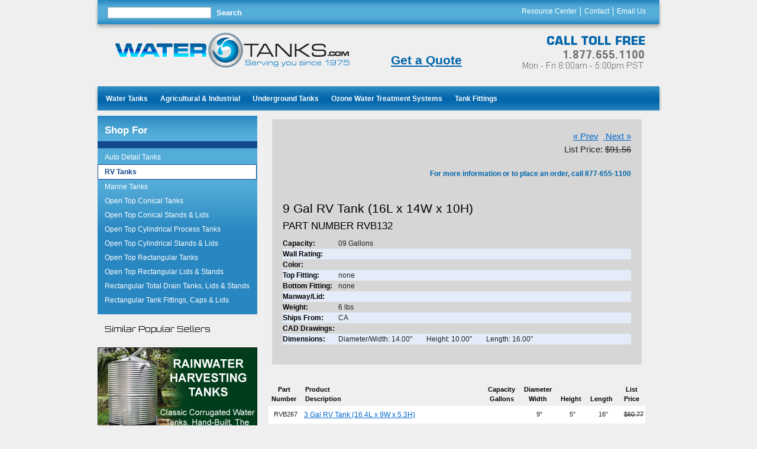

--- FILE ---
content_type: text/html; charset=utf-8
request_url: https://www.watertanks.com/products/RO-RVB132
body_size: 40807
content:

<!DOCTYPE html PUBLIC "-//W3C//DTD XHTML 1.0 Strict//EN" "http://www.w3.org/TR/xhtml1/DTD/xhtml1-strict.dtd">
<html xmlns="http://www.w3.org/1999/xhtml" xml:lang="en">
<head><meta http-equiv="X-UA-Compatible" content="IE=Edge" />
    <link rel="icon" type="image/x-icon" href="/content/images/favicon.png">
    <link rel="preconnect" href="https://fonts.googleapis.com" /><link rel="preconnect" href="https://fonts.gstatic.com" crossorigin="" /><link href="https://fonts.googleapis.com/css2?family=Inter:ital,opsz,wght@0,14..32,100..900;1,14..32,100..900&amp;display=swap" rel="stylesheet" />
    
    <!-- Google tag (gtag.js) -->
    <script async src="https://www.googletagmanager.com/gtag/js?id=G-R8NRHQB783"></script>
    <script>
        window.dataLayer = window.dataLayer || [];
        function gtag() { dataLayer.push(arguments); }
        gtag('js', new Date());

        gtag('config', 'G-R8NRHQB783');
    </script>

    <script src="//ajax.aspnetcdn.com/ajax/jQuery/jquery-1.11.1.min.js" type="text/javascript"></script>

    <script src="/Scripts/jquery.watermark.min.js" type="text/javascript"></script>

    <script type="text/javascript" src="//use.typekit.com/tcw5sst.js"></script>

    <script type="text/javascript">    try { Typekit.load(); } catch (e) { }</script>

    
    
    
    
    
    
    <link href="/content/css/product.css?v=20140704010527" media="screen, projection" rel="stylesheet" type="text/css" />

    <script type="text/javascript">
        $(function () {
            var currentUrl = window.location.pathname;
            $('table.products tr').each(function () {
                if (currentUrl == $(this).find('a').attr('href')) {
                    $('a#lnkPrev').attr('href', $(this).prev().find('a').attr('href'))
                    $('a#lnkNext').attr('href', $(this).next().find('a').attr('href'))
                }
            });
            if ($('a#lnkPrev').attr('href') == undefined) {
                $('a#lnkPrev').hide();
            }
            if ($('a#lnkNext').attr('href') == undefined) {
                $('a#lnkNext').hide();
                $('span#spanNext').hide();
            }
        });
    </script>


    
    <link href="/content/css/screen.css" media="screen, projection" rel="stylesheet" type="text/css" />
    <link href="/content/css/print.css" media="print" rel="stylesheet" type="text/css" />
    <!--[if lt IE 8]>
      <link rel="stylesheet" href="/content/css/ie.css" type="text/css" media="screen, projection" />
    <![endif]-->
    <link href="/content/css/custom.css?v2.8" media="screen, projection" rel="stylesheet" type="text/css" />

    <script type="text/javascript">
        $(function () {
            //+- Event Handlers -----------------------------------------------------+
            //+--- External Links ---------------------------------------------------+
            $('a[href$=".pdf"],a[href^="http"]:not([href*="' + location.hostname + '"]),a[href^="//"]:not([href*="' + location.hostname + '"])').click(function () {
                window.open(this.href);
                return false;
            });
            //+--- Main Menu --------------------------------------------------------+
            $("ul#nav-main li").hover(
              function () {
                  $('ul', this).parent().find("ul").show();
              },
              function () {
                  $('ul', this).parent().find("ul").hide();
              }
            );

        });
        (function (d, s, id) {
            var js, fjs = d.getElementsByTagName(s)[0];
            if (d.getElementById(id)) { return; }
            js = d.createElement(s); js.id = id;
            js.src = "//connect.facebook.net/en_US/all.js#xfbml=1";
            fjs.parentNode.insertBefore(js, fjs);
        }(document, 'script', 'facebook-jssdk'));
    </script>

<title>
	9 Gal RV Tank  (16L x 14W x 10H)                                                                                        
</title></head>
<body>
    <div class="container">
        <div id="header" class="span-24">
            
            <div id="nav-sec">
                <div id="form-search">
                    <form id="frmSearch" action="https://www.watertanks.com:443/search.aspx" method="get">
                        <input id="q" maxlength="255" name="q" type="text" />
                        <input id="btnSubmit" name="btnSubmit" type="submit" value="Search" style="border: 0; background: transparent; color: #fff; font-weight: bold;" />
                    </form>
                </div>
                <div style="float: left; margin: 3px 6px; padding-bottom: 6px; width: 300px;">
                    <div style="float: left; margin-top: 7px; width: 100px;">
                        <div id="fb-root">
                        </div>
                        <div class="fb-like" data-href="www.watertanks.com" data-send="false" data-layout="button_count" data-width="100" data-show-faces="false">
                        </div>
                    </div>
                    <div style="float: left; width: auto; padding-top: 5px;">
                        <g:plusone></g:plusone>
                    </div>
                </div>
                <ul>
                    <li><a href="https://www.watertanks.com:443/resource.asp">Resource Center</a></li>
                    <li><a href="https://www.watertanks.com:443/contact.aspx">Contact</a></li>
                    <li><a href="mailto:sales@watertanks.com" class="last">Email Us</a></li>
                </ul>
            </div>
            <div id="website-identification" style="overflow: auto;">
                <a id="logo" href="/" style="float: left;">
                    <img alt="Logo" src="/content/images/logo.gif" /></a>
                <div style="text-align:center;float:left;min-width:15rem;margin-top:2.25rem;">
                    <a id="requestQuote" href="/request-a-quote.aspx" style="color: #0165ab; font-weight: bold; font-size: 175%; line-height: 1.2em;">Get a Quote</a>
                </div>                
                <div id="operations">
                    <img id="ctl00_imgTollFree" title="stop Call Toll Free | 1.877.655.1100 | Mon - Fri 8:00 am - 5:30 pm PST" src="https://www.watertanks.com:443/content/images/tollfreenumber/3.png" alt="Call Toll Free | 1.877.655.1100 | Mon - Fri 8:00 am - 5:30 pm PST" style="border-width:0px;" />
                </div>
            </div>
            <div id="nav-main-container">
                <ul id="nav-main">
                    
                            <li><a href="#">
                                Water Tanks</a>
                                
                                        <ul>
                                    
                                        <li>
                                            <a id="ctl00_rptrMainMenu_ctl00_rptrMenu_ctl01_lnkMenuItem" href="/watertanks/">Plastic Water Tanks</a></li>
                                    
                                        <li>
                                            <a id="ctl00_rptrMainMenu_ctl00_rptrMenu_ctl02_lnkMenuItem" href="/rainwater-harvesting/">Rainwater Harvesting Tanks</a></li>
                                    
                                        <li>
                                            <a id="ctl00_rptrMainMenu_ctl00_rptrMenu_ctl03_lnkMenuItem" href="/transporttanks/">Portable Water Tanks</a></li>
                                    
                                        <li>
                                            <a id="ctl00_rptrMainMenu_ctl00_rptrMenu_ctl04_lnkMenuItem" href="/category/162/">Classic Corrugated</a></li>
                                    
                                        <li>
                                            <a id="ctl00_rptrMainMenu_ctl00_rptrMenu_ctl05_lnkMenuItem" href="/pioneer_water_tanks.asp">Corrugated Water Tank Kits</a></li>
                                    
                                        <li>
                                            <a id="ctl00_rptrMainMenu_ctl00_rptrMenu_ctl06_lnkMenuItem" href="/tank_liners.asp">Tank Liners</a></li>
                                    
                                        <li>
                                            <a id="ctl00_rptrMainMenu_ctl00_rptrMenu_ctl07_lnkMenuItem" href="/Standard_Policies.asp">ATC Standard Policies</a></li>
                                    
                                        <li>
                                            <a id="ctl00_rptrMainMenu_ctl00_rptrMenu_ctl08_lnkMenuItem" href="/liquid_tanks.asp">Liquid Storage Tanks</a></li>
                                    
                                        </ul>
                                    
                                <div class="clear">
                                </div>
                            </li>
                        
                            <li><a href="#">
                                Agricultural & Industrial</a>
                                
                                        <ul>
                                    
                                        <li>
                                            <a id="ctl00_rptrMainMenu_ctl01_rptrMenu_ctl01_lnkMenuItem" href="/category/153/">Norwesco Tanks</a></li>
                                    
                                        <li>
                                            <a id="ctl00_rptrMainMenu_ctl01_rptrMenu_ctl02_lnkMenuItem" href="/rectangulartanks/">Cylindrical Process Tanks</a></li>
                                    
                                        <li>
                                            <a id="ctl00_rptrMainMenu_ctl01_rptrMenu_ctl03_lnkMenuItem" href="/rectangulartanks/">Rectangular Tanks</a></li>
                                    
                                        <li>
                                            <a id="ctl00_rptrMainMenu_ctl01_rptrMenu_ctl04_lnkMenuItem" href="/accessories/">Tank Fittings & Accessories</a></li>
                                    
                                        <li>
                                            <a id="ctl00_rptrMainMenu_ctl01_rptrMenu_ctl05_lnkMenuItem" href="/DEF_Tanks.asp">DEF Tanks</a></li>
                                    
                                        </ul>
                                    
                                <div class="clear">
                                </div>
                            </li>
                        
                            <li><a href="#">
                                Underground Tanks</a>
                                
                                        <ul>
                                    
                                        <li>
                                            <a id="ctl00_rptrMainMenu_ctl02_rptrMenu_ctl01_lnkMenuItem" href="/category/35/">Septic Tanks</a></li>
                                    
                                        <li>
                                            <a id="ctl00_rptrMainMenu_ctl02_rptrMenu_ctl02_lnkMenuItem" href="/undergroundtanks/">Underground Storage Tanks</a></li>
                                    
                                        </ul>
                                    
                                <div class="clear">
                                </div>
                            </li>
                        
                            <li><a href="#">
                                Ozone Water Treatment Systems</a>
                                
                                        <ul>
                                    
                                        <li>
                                            <a id="ctl00_rptrMainMenu_ctl03_rptrMenu_ctl01_lnkMenuItem" href="/ozone_treatment_systems.html">Ozone Water Treatment Systems</a></li>
                                    
                                        </ul>
                                    
                                <div class="clear">
                                </div>
                            </li>
                        
                            <li><a href="#">
                                Tank Fittings</a>
                                
                                        <ul>
                                    
                                        <li>
                                            <a id="ctl00_rptrMainMenu_ctl04_rptrMenu_ctl01_lnkMenuItem" href="/rhino_fittings.asp">Rhino Stainless Tank Fittings</a></li>
                                    
                                        </ul>
                                    
                                <div class="clear">
                                </div>
                            </li>
                        
                </ul>
            </div>
        </div>
        <div class="span-24" style="margin-top: -1px;">
            <form name="aspnetForm" method="post" action="./RO-RVB132?id=RO-RVB132" onsubmit="javascript:return WebForm_OnSubmit();" id="aspnetForm">
<div>
<input type="hidden" name="__EVENTTARGET" id="__EVENTTARGET" value="" />
<input type="hidden" name="__EVENTARGUMENT" id="__EVENTARGUMENT" value="" />
<input type="hidden" name="__VIEWSTATE" id="__VIEWSTATE" value="/[base64]" />
</div>

<script type="text/javascript">
//<![CDATA[
var theForm = document.forms['aspnetForm'];
if (!theForm) {
    theForm = document.aspnetForm;
}
function __doPostBack(eventTarget, eventArgument) {
    if (!theForm.onsubmit || (theForm.onsubmit() != false)) {
        theForm.__EVENTTARGET.value = eventTarget;
        theForm.__EVENTARGUMENT.value = eventArgument;
        theForm.submit();
    }
}
//]]>
</script>


<script src="/WebResource.axd?d=a_e5Kwk8sB-imTD0pBVPwV6NC9_MsQgHmWYJl-9lWmTE_Lqrs1wPytAaESTh4wvjKzVBKEO45WmrBgWt3fX93q-XBRsGSMx_nq8oDL0uZRg1&amp;t=638901526200000000" type="text/javascript"></script>


<script src="/WebResource.axd?d=31Yn1ANyH74R52FzVzjybwJDOf3nAVcjsn11Y_YjAbOCk063D9M3paX6CwJLLFvif0qCQfvl-pnoUIl-EMk2j-aeNxAMIMazDuDbNzN4DK2BzKiu_zLCcD7rS2ZUVVO00&amp;t=638901526200000000" type="text/javascript"></script>
<script type="text/javascript">
//<![CDATA[
function WebForm_OnSubmit() {
if (typeof(ValidatorOnSubmit) == "function" && ValidatorOnSubmit() == false) return false;
return true;
}
//]]>
</script>

<div>

	<input type="hidden" name="__VIEWSTATEGENERATOR" id="__VIEWSTATEGENERATOR" value="986F59E2" />
	<input type="hidden" name="__PREVIOUSPAGE" id="__PREVIOUSPAGE" value="L6y5wYde3nSJpVdsftbS-QF7yCgEG92JW70HUnAleUK6GLioedRuDpYutpwoto3m24kTmDwndCxjzXMUkUgy-tj0REuwsTx9DqdqnldPDgg1" />
	<input type="hidden" name="__EVENTVALIDATION" id="__EVENTVALIDATION" value="/wEdAAcVFemrKh/tqu2uc4Cxw82QheaiKaA3E+iIdZ2ONz4/u5M5iWbO1IKsxILwd4TvwpruNnXKkKecl5hNgM4orJPRebCQDOec8L/j8qDauNE/PA8JC6UbcLqxKKxNuIOS1upW8sJCr2Ooqv6+GbXHwdBYg5ccVW2dfGT4J/fT2FO83E9coIwMVuZHxGRvGzBJzsc=" />
</div>
                
    <div class="span-7">
        <div class="column-content-left">
            
                <div class="left-categories">
                    <span>Shop For</span>
                    <h2 class="tk-alternate-gothic-no-1-d">
                        </h2>
                    <ul>
                        
                                <li>
                                    <a href="/category/224/"
                                        class=''>
                                        Auto Detail Tanks</a></li>
                            
                                <li>
                                    <a href="/rv_tanks.html"
                                        class='selected'>
                                        RV Tanks</a></li>
                            
                                <li>
                                    <a href="/category/16/"
                                        class=''>
                                        Marine Tanks</a></li>
                            
                                <li>
                                    <a href="/category/246/"
                                        class=''>
                                        Open Top Conical Tanks</a></li>
                            
                                <li>
                                    <a href="/open_top_conical_lids.html"
                                        class=''>
                                        Open Top Conical Stands & Lids</a></li>
                            
                                <li>
                                    <a href="/category/18/"
                                        class=''>
                                        Open Top Cylindrical Process Tanks</a></li>
                            
                                <li>
                                    <a href="/open_top_cylindrical_acc.html"
                                        class=''>
                                        Open Top Cylindrical Stands & Lids</a></li>
                            
                                <li>
                                    <a href="/category/122/"
                                        class=''>
                                        Open Top Rectangular Tanks</a></li>
                            
                                <li>
                                    <a href="/open_top_rectangular_acc.html"
                                        class=''>
                                        Open Top Rectangular Lids & Stands</a></li>
                            
                                <li>
                                    <a href="/rectangular_total_drain_tanks.html"
                                        class=''>
                                        Rectangular Total Drain Tanks, Lids & Stands</a></li>
                            
                                <li>
                                    <a href="/category/117/"
                                        class=''>
                                        Rectangular Tank Fittings, Caps & Lids</a></li>
                            
                    </ul>
                </div>
                <br />
            
            
                    <h3 class="tk-orbitron">Similar Popular Sellers</h3>
                    <dl>
                
                    </dl>
                
            <div class="clear">
            </div>
            
                    <p class="left-nav-ad">
                        <a id="ctl00_MainContent_rptrLeftNavAd_ctl00_hyplnkLeftNav" title="Rain Water Harvesting Tanks" href="../classic-corrugated-rainwater-harvesting"><img title="Rain Water Harvesting Tanks" src="https://www.watertanks.com:443/content/images/websiteads/Rainwater-Harvesting-Ad-With-Border.jpg" alt="Rain Water Harvesting Tanks" style="border-width:0px;" /></a>
                    </p>
                
            
            

<script type="text/javascript">
  $(function() {
    $('#ctl00_MainContent_ctrlNewsletterSignUp_Email').watermark('enter email address');
  });
</script>

<h3 style="margin-bottom: 0;">
  NEWSLETTER SIGN-UP</h3>
<p style="color: #000; font-weight: bold; margin-top: 3px; line-height: 1.2em;">
  Sign up for our newsletter and receive helpful water saving tips and be the first to know about upcoming sales.<br />
  
  <span id="ctl00_MainContent_ctrlNewsletterSignUp_rfvEmail" style="color:Red;display:none;">Please enter a valid email address.</span>
  <span id="ctl00_MainContent_ctrlNewsletterSignUp_revEmail" style="color:Red;display:none;">Please enter a valid email address.</span>
  <input name="ctl00$MainContent$ctrlNewsletterSignUp$Email" type="text" maxlength="128" id="ctl00_MainContent_ctrlNewsletterSignUp_Email" style="width: 175px;" />
  <input type="submit" name="ctl00$MainContent$ctrlNewsletterSignUp$btnGo" value="Go" onclick="javascript:WebForm_DoPostBackWithOptions(new WebForm_PostBackOptions(&quot;ctl00$MainContent$ctrlNewsletterSignUp$btnGo&quot;, &quot;&quot;, true, &quot;NewsletterSignUp&quot;, &quot;https://www.watertanks.com:443/newsletter-signup.aspx&quot;, false, false))" id="ctl00_MainContent_ctrlNewsletterSignUp_btnGo" /> </p>

        </div>
    </div>
    <div class="span-17 last">
        <div class="column-content-right">
            <table cellspacing="0" border="0" id="ctl00_MainContent_ctrlFormView" style="border-collapse:collapse;">
	<tr>
		<td colspan="2">
                    <input type="hidden" name="ctl00$MainContent$ctrlFormView$hidNumber" id="ctl00_MainContent_ctrlFormView_hidNumber" value="RO-RVB132" />
                    
                    
                    <input type="hidden" name="ctl00$MainContent$ctrlFormView$hidProductId" id="ctl00_MainContent_ctrlFormView_hidProductId" value="149794" />
                    <input type="hidden" name="ctl00$MainContent$ctrlFormView$hidDeptCode" id="ctl00_MainContent_ctrlFormView_hidDeptCode" value="0" />
                    <input type="hidden" name="ctl00$MainContent$ctrlFormView$hidPageId" id="ctl00_MainContent_ctrlFormView_hidPageId" value="446" />
                    <div style="background-color: #d6d6d6; padding: 18px; overflow: auto;">
                        
                        
                        
                            <p style="float: right; text-align: right; font-size: 125%;">
                                <a id="lnkPrev">&laquo; Prev</a><span id="spanNext">&nbsp;&nbsp;</span><a id="lnkNext">&nbsp;Next &raquo;</a>
                                <br />
                                List Price: <span style="text-decoration: line-through">
                                    $91.56</span><br />
                        
                        <p style="clear: both; float: right; text-align: right; font-size: 100%; color: #0165ab; font-weight: bold; line-height: 1.2em;">
                            For more information or to place an order, call 877-655-1100

                        </p>
                        <div class="clear">
                        </div>
                        <h2>
                            9 Gal RV Tank  (16L x 14W x 10H)                                                                                        </h2>
                        
                            <h3 class="description">Part Number
                RVB132                                  </h3>
                        
                        <table class="product-detail">
                            <tr>
                                <td>
                                    <strong>Capacity:</strong>
                                </td>
                                <td style="width: 100%;">
                                    09 Gallons
                                </td>
                            </tr>
                            <tr>
                                <td style="white-space: nowrap;">
                                    <strong>Wall Rating:</strong>
                                </td>
                                <td>
                                    
                                </td>
                            </tr>
                            <tr>
                                <td>
                                    <strong>Color:</strong>
                                </td>
                                <td>
                                    

                                </td>
                            </tr>
                            <tr>
                                <td>
                                    <strong>Top Fitting:</strong>
                                </td>
                                <td>
                                    none
                                </td>
                            </tr>
                            <tr>
                                <td>
                                    <strong>Bottom Fitting:</strong>
                                </td>
                                <td>
                                    none
                                </td>
                            </tr>
                            <tr>
                                <td>
                                    <strong>Manway/Lid:</strong>
                                </td>
                                <td>
                                    
                                </td>
                            </tr>
                            <tr>
                                <td>
                                    <strong>Weight:</strong>
                                </td>
                                <td>
                                    6 lbs
                                </td>
                            </tr>
                            <tr>
                                <td style="white-space: nowrap;">
                                    <strong>Ships From:</strong>
                                </td>
                                <td>
                                    CA
                                    
                                </td>
                            </tr>
                            
                            
                            
                            <tr>
                                <td style="white-space: nowrap;">
                                    <strong>CAD Drawings:</strong>
                                </td>
                                <td>
                                    &nbsp;
                    
                                </td>
                            </tr>
                            <tr>
                                <td style="white-space: nowrap;">
                                    <strong>Dimensions:</strong>
                                </td>
                                <td>
                                    <div style="float: left; margin-right: 24px;">
                                        Diameter/Width:
                      14.00"
                                    </div>
                                    <div style="float: left; margin-right: 24px;">
                                        Height:
                      10.00"
                                    </div>
                                    <div style="float: left; margin-right: 24px;">
                                        Length:
                      16.00"
                                    </div>
                                </td>
                            </tr>
                            
                        </table>
                    </div>
                </td>
	</tr>
</table>
            
            
            <div class="clear">
            </div>
            

<script type="text/javascript">
    $(function () {
        $('table.products tr td').css("cursor", "pointer");
        $('table.products tr td').click(function () {
            window.location.href = $(this).parent().find('a').attr('href');
        });
        //+- Row HighLighting --+
        var selectedProduct = $('input:hidden[name$=hidNumber]').val();
        $('tr#' + selectedProduct + ' td').css('background-color', '#ff5');
        //+- Hide Empty Columns --+
        for (x = 2; x <= 6; x++) {
            var colContent = '';
            $('table.products tr:gt(0)').each(function () {
                colContent += $(this).find('td.col' + x).html();
            });
            if (colContent == '') {
                $('table.products td.col' + x).hide();
                $('table.products th.col' + x).hide();
            }
        }
    });
</script>


<div style="color: #000; font-size: 85%; margin-top: 24px; text-align: right;">
    
</div>
<style type="text/css">
    table.products {
        margin-top: 24px;
    }

        table.products tr.alternate td {
            background: #fff;
        }

        table.products tr th {
            font-size: 11px;
            color: #000;
            text-align: center;
            vertical-align: bottom;
        }

        table.products tr td {
            font-size: 11px;
            padding: 6px 3px;
            vertical-align: top;
        }

            table.products tr td a {
                text-decoration: underline;
            }

            table.products tr td strong {
                color: #000;
            }

            table.products tr td.retail {
                text-decoration: line-through;
            }

            table.products tr td.price {
                text-align: right;
            }

            table.products tr td.dimension {
                text-align: center;
            }
</style>

        <table class="products">
            <tr>
                <th class="col6">Part Number</th>
                <th style="text-align: left; width: 325px;">Product<br />
                    Description
                </th>
                <th class="col2">Capacity<br />
                    Gallons
                </th>
                <th class="col3" title="Diameter or Width">Diameter<br />
                    Width
                </th>
                <th class="col4" title="Height">Height</th>
                <th class="col5" title="Length">Length</th>
                <th style="text-align: right">List&nbsp;<br />Price</th>
            </tr>
    
        <tr id="RO-RVB267" class="alternate">
            <td class="dimension col6">
                RVB267                                  
            </td>
            <td style="font-size: 12px;">
                <a href="/products/RO-RVB267">
                    3 Gal RV Tank (16.4L x 9W x 5.3H)                                                                                       </a></a>
            </td>
            <td class="dimension col2">
                
            </td>
            <td class="dimension col3">
                9"
            </td>
            <td class="dimension col4">
                5"
            </td>
            <td class="dimension col5">
                16"
            </td>
            
            
                <td class="price retail">
                    $60.77
                </td>
            
        </tr>
    
        <tr id="RO-RV13W">
            <td class="dimension col6">
                RV13W                                   
            </td>
            <td style="font-size: 12px;">
                <a href="/products/RO-RV13W">
                    3 Gal RV Tank (17L x 7W x 7H)                                                                                           </a>
            </td>
            <td class="dimension col2">
                
            </td>
            <td class="dimension col3">
                7"
            </td>
            <td class="dimension col4">
                7"
            </td>
            <td class="dimension col5">
                17"
            </td>
            
            
                <td class="price retail">
                    $92.95
                </td>
                
            
        </tr>
    
        <tr id="RO-RVB269" class="alternate">
            <td class="dimension col6">
                RVB269                                  
            </td>
            <td style="font-size: 12px;">
                <a href="/products/RO-RVB269">
                    4 Gal RV Tank (17.6L x 8.3W x 7.9H)                                                                                     </a></a>
            </td>
            <td class="dimension col2">
                
            </td>
            <td class="dimension col3">
                8"
            </td>
            <td class="dimension col4">
                8"
            </td>
            <td class="dimension col5">
                18"
            </td>
            
            
                <td class="price retail">
                    $61.00
                </td>
            
        </tr>
    
        <tr id="RO-RVB525">
            <td class="dimension col6">
                RVB525                                  
            </td>
            <td style="font-size: 12px;">
                <a href="/products/RO-RVB525">
                    4 Gal RV Tank (26L x 11W x 7H)                                                                                          </a>
            </td>
            <td class="dimension col2">
                
            </td>
            <td class="dimension col3">
                11"
            </td>
            <td class="dimension col4">
                7"
            </td>
            <td class="dimension col5">
                26"
            </td>
            
            
                <td class="price retail">
                    $96.83
                </td>
                
            
        </tr>
    
        <tr id="RO-RVB377" class="alternate">
            <td class="dimension col6">
                RVB377                                  
            </td>
            <td style="font-size: 12px;">
                <a href="/products/RO-RVB377">
                    5 Gal RV Tank (18.5L x 9.5W x 6.8H)                                                                                     </a></a>
            </td>
            <td class="dimension col2">
                
            </td>
            <td class="dimension col3">
                11"
            </td>
            <td class="dimension col4">
                8"
            </td>
            <td class="dimension col5">
                20"
            </td>
            
            
                <td class="price retail">
                    $116.20
                </td>
            
        </tr>
    
        <tr id="RO-RVB410">
            <td class="dimension col6">
                RVB410                                  
            </td>
            <td style="font-size: 12px;">
                <a href="/products/RO-RVB410">
                    5 Gal RV Tank (18L x 13.5W x 7H)                                                                                        </a>
            </td>
            <td class="dimension col2">
                
            </td>
            <td class="dimension col3">
                14"
            </td>
            <td class="dimension col4">
                7"
            </td>
            <td class="dimension col5">
                18"
            </td>
            
            
                <td class="price retail">
                    $158.82
                </td>
                
            
        </tr>
    
        <tr id="RO-RVB390" class="alternate">
            <td class="dimension col6">
                RVB390                                  
            </td>
            <td style="font-size: 12px;">
                <a href="/products/RO-RVB390">
                    5 Gal RV Tank (20L x 12W x 5.5H)                                                                                        </a></a>
            </td>
            <td class="dimension col2">
                
            </td>
            <td class="dimension col3">
                12"
            </td>
            <td class="dimension col4">
                6"
            </td>
            <td class="dimension col5">
                20"
            </td>
            
            
                <td class="price retail">
                    $88.12
                </td>
            
        </tr>
    
        <tr id="RO-RVB322">
            <td class="dimension col6">
                RVB322                                  
            </td>
            <td style="font-size: 12px;">
                <a href="/products/RO-RVB322">
                    5 Gal RV Tank (21L x 8.3W x 8H)                                                                                         </a>
            </td>
            <td class="dimension col2">
                
            </td>
            <td class="dimension col3">
                8"
            </td>
            <td class="dimension col4">
                8"
            </td>
            <td class="dimension col5">
                21"
            </td>
            
            
                <td class="price retail">
                    $96.82
                </td>
                
            
        </tr>
    
        <tr id="RO-RVB404" class="alternate">
            <td class="dimension col6">
                RVB404                                  
            </td>
            <td style="font-size: 12px;">
                <a href="/products/RO-RVB404">
                    6 Gal RV Tank (13.8L x 13.8W x 10H)                                                                                     </a></a>
            </td>
            <td class="dimension col2">
                
            </td>
            <td class="dimension col3">
                14"
            </td>
            <td class="dimension col4">
                10"
            </td>
            <td class="dimension col5">
                14"
            </td>
            
            
                <td class="price retail">
                    $154.93
                </td>
            
        </tr>
    
        <tr id="RO-RVB277">
            <td class="dimension col6">
                RVB277                                  
            </td>
            <td style="font-size: 12px;">
                <a href="/products/RO-RVB277">
                    6 Gal RV Tank (16L x 12W x 8H)                                                                                          </a>
            </td>
            <td class="dimension col2">
                
            </td>
            <td class="dimension col3">
                12"
            </td>
            <td class="dimension col4">
                8"
            </td>
            <td class="dimension col5">
                16"
            </td>
            
            
                <td class="price retail">
                    $103.54
                </td>
                
            
        </tr>
    
        <tr id="RO-RVB357" class="alternate">
            <td class="dimension col6">
                RVB357                                  
            </td>
            <td style="font-size: 12px;">
                <a href="/products/RO-RVB357">
                    6 Gal RV Tank (20L x 11.5W x 7H)                                                                                        </a></a>
            </td>
            <td class="dimension col2">
                
            </td>
            <td class="dimension col3">
                12"
            </td>
            <td class="dimension col4">
                7"
            </td>
            <td class="dimension col5">
                20"
            </td>
            
            
                <td class="price retail">
                    $154.93
                </td>
            
        </tr>
    
        <tr id="RO-RVB285">
            <td class="dimension col6">
                RVB285                                  
            </td>
            <td style="font-size: 12px;">
                <a href="/products/RO-RVB285">
                    6 Gal RV Tank (21.6L x 14.4W x 5.4H)                                                                                    </a>
            </td>
            <td class="dimension col2">
                
            </td>
            <td class="dimension col3">
                14"
            </td>
            <td class="dimension col4">
                5"
            </td>
            <td class="dimension col5">
                22"
            </td>
            
            
                <td class="price retail">
                    $120.26
                </td>
                
            
        </tr>
    
        <tr id="RO-RVB326" class="alternate">
            <td class="dimension col6">
                RVB326                                  
            </td>
            <td style="font-size: 12px;">
                <a href="/products/RO-RVB326">
                    7 Gal RV Tank (12L x 12W x 12H)                                                                                         </a></a>
            </td>
            <td class="dimension col2">
                
            </td>
            <td class="dimension col3">
                12"
            </td>
            <td class="dimension col4">
                12"
            </td>
            <td class="dimension col5">
                12"
            </td>
            
            
                <td class="price retail">
                    $96.82
                </td>
            
        </tr>
    
        <tr id="RO-RVB275">
            <td class="dimension col6">
                RVB275                                  
            </td>
            <td style="font-size: 12px;">
                <a href="/products/RO-RVB275">
                    7 Gal RV Tank (15.6L x 15.1W x 7.8H)                                                                                    </a>
            </td>
            <td class="dimension col2">
                
            </td>
            <td class="dimension col3">
                15"
            </td>
            <td class="dimension col4">
                8"
            </td>
            <td class="dimension col5">
                16"
            </td>
            
            
                <td class="price retail">
                    $104.57
                </td>
                
            
        </tr>
    
        <tr id="RO-RVB271" class="alternate">
            <td class="dimension col6">
                RVB271                                  
            </td>
            <td style="font-size: 12px;">
                <a href="/products/RO-RVB271">
                    7 Gal RV Tank (19.3L x 13.1W x 7.1H)                                                                                    </a></a>
            </td>
            <td class="dimension col2">
                
            </td>
            <td class="dimension col3">
                13"
            </td>
            <td class="dimension col4">
                7"
            </td>
            <td class="dimension col5">
                19"
            </td>
            
            
                <td class="price retail">
                    $104.57
                </td>
            
        </tr>
    
        <tr id="RO-RV56W">
            <td class="dimension col6">
                RV56W                                   
            </td>
            <td style="font-size: 12px;">
                <a href="/products/RO-RV56W">
                    7 Gal RV Tank (20.5L x 12.8W x 8H)                                                                                      </a>
            </td>
            <td class="dimension col2">
                
            </td>
            <td class="dimension col3">
                13"
            </td>
            <td class="dimension col4">
                8"
            </td>
            <td class="dimension col5">
                21"
            </td>
            
            
                <td class="price retail">
                    $170.44
                </td>
                
            
        </tr>
    
        <tr id="RO-RVB272" class="alternate">
            <td class="dimension col6">
                RVB272                                  
            </td>
            <td style="font-size: 12px;">
                <a href="/products/RO-RVB272">
                    7 Gal RV Tank (24.3L x 12.5W x 5.8H)                                                                                    </a></a>
            </td>
            <td class="dimension col2">
                
            </td>
            <td class="dimension col3">
                13"
            </td>
            <td class="dimension col4">
                6"
            </td>
            <td class="dimension col5">
                24"
            </td>
            
            
                <td class="price retail">
                    $104.57
                </td>
            
        </tr>
    
        <tr id="RO-RVB287">
            <td class="dimension col6">
                RVB287                                  
            </td>
            <td style="font-size: 12px;">
                <a href="/products/RO-RVB287">
                    7 Gal RV Tank (27L x 10.3W x 6.5H)                                                                                      </a>
            </td>
            <td class="dimension col2">
                
            </td>
            <td class="dimension col3">
                10"
            </td>
            <td class="dimension col4">
                7"
            </td>
            <td class="dimension col5">
                27"
            </td>
            
            
                <td class="price retail">
                    $104.57
                </td>
                
            
        </tr>
    
        <tr id="RO-RV21W" class="alternate">
            <td class="dimension col6">
                RV21W                                   
            </td>
            <td style="font-size: 12px;">
                <a href="/products/RO-RV21W">
                    8 Gal RV Tank (17.8L x 15.8W x 8.3H)                                                                                    </a></a>
            </td>
            <td class="dimension col2">
                
            </td>
            <td class="dimension col3">
                16"
            </td>
            <td class="dimension col4">
                8"
            </td>
            <td class="dimension col5">
                18"
            </td>
            
            
                <td class="price retail">
                    $170.44
                </td>
            
        </tr>
    
        <tr id="RO-RV41W">
            <td class="dimension col6">
                RV41W                                   
            </td>
            <td style="font-size: 12px;">
                <a href="/products/RO-RV41W">
                    8 Gal RV Tank (17L x 12.8W x 10H)                                                                                       </a>
            </td>
            <td class="dimension col2">
                
            </td>
            <td class="dimension col3">
                13"
            </td>
            <td class="dimension col4">
                10"
            </td>
            <td class="dimension col5">
                17"
            </td>
            
            
                <td class="price retail">
                    $149.11
                </td>
                
            
        </tr>
    
        <tr id="RO-RVB186" class="alternate">
            <td class="dimension col6">
                RVB186                                  
            </td>
            <td style="font-size: 12px;">
                <a href="/products/RO-RVB186">
                    8 Gal RV Tank (18L x 11.5W x 10H)                                                                                       </a></a>
            </td>
            <td class="dimension col2">
                
            </td>
            <td class="dimension col3">
                12"
            </td>
            <td class="dimension col4">
                10"
            </td>
            <td class="dimension col5">
                18"
            </td>
            
            
                <td class="price retail">
                    $96.82
                </td>
            
        </tr>
    
        <tr id="RO-RVB360">
            <td class="dimension col6">
                RVB360                                  
            </td>
            <td style="font-size: 12px;">
                <a href="/products/RO-RVB360">
                    8 Gal RV Tank (23.5L x 10W x 8.5H)                                                                                      </a>
            </td>
            <td class="dimension col2">
                
            </td>
            <td class="dimension col3">
                10"
            </td>
            <td class="dimension col4">
                9"
            </td>
            <td class="dimension col5">
                24"
            </td>
            
            
                <td class="price retail">
                    $95.08
                </td>
                
            
        </tr>
    
        <tr id="RO-RVB270" class="alternate">
            <td class="dimension col6">
                RVB270                                  
            </td>
            <td style="font-size: 12px;">
                <a href="/products/RO-RVB270">
                    8 Gal RV Tank  (24L x 12.3W x 6.9H)                                                                                     </a></a>
            </td>
            <td class="dimension col2">
                
            </td>
            <td class="dimension col3">
                12"
            </td>
            <td class="dimension col4">
                7"
            </td>
            <td class="dimension col5">
                24"
            </td>
            
            
                <td class="price retail">
                    $96.82
                </td>
            
        </tr>
    
        <tr id="RO-RVB132">
            <td class="dimension col6">
                RVB132                                  
            </td>
            <td style="font-size: 12px;">
                <a href="/products/RO-RVB132">
                    9 Gal RV Tank  (16L x 14W x 10H)                                                                                        </a>
            </td>
            <td class="dimension col2">
                
            </td>
            <td class="dimension col3">
                14"
            </td>
            <td class="dimension col4">
                10"
            </td>
            <td class="dimension col5">
                16"
            </td>
            
            
                <td class="price retail">
                    $91.56
                </td>
                
            
        </tr>
    
        <tr id="RO-RVB321" class="alternate">
            <td class="dimension col6">
                RVB321                                  
            </td>
            <td style="font-size: 12px;">
                <a href="/products/RO-RVB321">
                    9 Gal RV Tank (18L x 12.5W x 11H)                                                                                       </a></a>
            </td>
            <td class="dimension col2">
                
            </td>
            <td class="dimension col3">
                13"
            </td>
            <td class="dimension col4">
                11"
            </td>
            <td class="dimension col5">
                18"
            </td>
            
            
                <td class="price retail">
                    $127.54
                </td>
            
        </tr>
    
        <tr id="RO-RVB358">
            <td class="dimension col6">
                RVB358                                  
            </td>
            <td style="font-size: 12px;">
                <a href="/products/RO-RVB358">
                    9 Gal RV Tank (19.5L x 14W x 8H)                                                                                        </a>
            </td>
            <td class="dimension col2">
                
            </td>
            <td class="dimension col3">
                14"
            </td>
            <td class="dimension col4">
                8"
            </td>
            <td class="dimension col5">
                20"
            </td>
            
            
                <td class="price retail">
                    $154.93
                </td>
                
            
        </tr>
    
        <tr id="RO-RVB361" class="alternate">
            <td class="dimension col6">
                RVB361                                  
            </td>
            <td style="font-size: 12px;">
                <a href="/products/RO-RVB361">
                    9 Gal RV Tank (25.5L x 10.5W x 8.5H)                                                                                    </a></a>
            </td>
            <td class="dimension col2">
                
            </td>
            <td class="dimension col3">
                11"
            </td>
            <td class="dimension col4">
                9"
            </td>
            <td class="dimension col5">
                26"
            </td>
            
            
                <td class="price retail">
                    $122.02
                </td>
            
        </tr>
    
        <tr id="RO-RVB304">
            <td class="dimension col6">
                RVB304                                  
            </td>
            <td style="font-size: 12px;">
                <a href="/products/RO-RVB304">
                    9 Gal RV Tank (27L x 15W x 6H)                                                                                          </a>
            </td>
            <td class="dimension col2">
                
            </td>
            <td class="dimension col3">
                15"
            </td>
            <td class="dimension col4">
                6"
            </td>
            <td class="dimension col5">
                27"
            </td>
            
            
                <td class="price retail">
                    $123.95
                </td>
                
            
        </tr>
    
        <tr id="RO-RVB288" class="alternate">
            <td class="dimension col6">
                RVB288                                  
            </td>
            <td style="font-size: 12px;">
                <a href="/products/RO-RVB288">
                    9 Gal RV Tank (32L x 15W x 5H)                                                                                          </a></a>
            </td>
            <td class="dimension col2">
                
            </td>
            <td class="dimension col3">
                15"
            </td>
            <td class="dimension col4">
                5"
            </td>
            <td class="dimension col5">
                32"
            </td>
            
            
                <td class="price retail">
                    $116.20
                </td>
            
        </tr>
    
        <tr id="RO-RVB263">
            <td class="dimension col6">
                RVB263                                  
            </td>
            <td style="font-size: 12px;">
                <a href="/products/RO-RVB263">
                    10 Gal RV Tank (15.4L x 13.3W x 13.3H)                                                                                  </a>
            </td>
            <td class="dimension col2">
                
            </td>
            <td class="dimension col3">
                13"
            </td>
            <td class="dimension col4">
                13"
            </td>
            <td class="dimension col5">
                15"
            </td>
            
            
                <td class="price retail">
                    $149.81
                </td>
                
            
        </tr>
    
        <tr id="RO-RVB365" class="alternate">
            <td class="dimension col6">
                RVB365                                  
            </td>
            <td style="font-size: 12px;">
                <a href="/products/RO-RVB365">
                    10 Gal RV Tank (17.8L x 12.5W x 11H)                                                                                    </a></a>
            </td>
            <td class="dimension col2">
                
            </td>
            <td class="dimension col3">
                13"
            </td>
            <td class="dimension col4">
                11"
            </td>
            <td class="dimension col5">
                18"
            </td>
            
            
                <td class="price retail">
                    $127.83
                </td>
            
        </tr>
    
        <tr id="RO-RVB389">
            <td class="dimension col6">
                RVB389                                  
            </td>
            <td style="font-size: 12px;">
                <a href="/products/RO-RVB389">
                    10 Gal RV Tank (25.3L x 12.8W x 8H)                                                                                     </a>
            </td>
            <td class="dimension col2">
                
            </td>
            <td class="dimension col3">
                13"
            </td>
            <td class="dimension col4">
                8"
            </td>
            <td class="dimension col5">
                25"
            </td>
            
            
                <td class="price retail">
                    $110.24
                </td>
                
            
        </tr>
    
        <tr id="RO-RVB438" class="alternate">
            <td class="dimension col6">
                RVB438                                  
            </td>
            <td style="font-size: 12px;">
                <a href="/products/RO-RVB438">
                    10 Gal RV Tank (26L x 11W x 11H)                                                                                        </a></a>
            </td>
            <td class="dimension col2">
                
            </td>
            <td class="dimension col3">
                11"
            </td>
            <td class="dimension col4">
                11"
            </td>
            <td class="dimension col5">
                26"
            </td>
            
            
                <td class="price retail">
                    $154.93
                </td>
            
        </tr>
    
        <tr id="RO-RVB323">
            <td class="dimension col6">
                RVB323                                  
            </td>
            <td style="font-size: 12px;">
                <a href="/products/RO-RVB323">
                    10 Gal RV Tank (32L x 19.5W x 4.8H)                                                                                     </a>
            </td>
            <td class="dimension col2">
                
            </td>
            <td class="dimension col3">
                20"
            </td>
            <td class="dimension col4">
                5"
            </td>
            <td class="dimension col5">
                32"
            </td>
            
            
                <td class="price retail">
                    $154.93
                </td>
                
            
        </tr>
    
        <tr id="RO-RVB286" class="alternate">
            <td class="dimension col6">
                RVB286                                  
            </td>
            <td style="font-size: 12px;">
                <a href="/products/RO-RVB286">
                    11 Gal RV Tank (15.4L x 13.5W x 13.5H)                                                                                  </a></a>
            </td>
            <td class="dimension col2">
                
            </td>
            <td class="dimension col3">
                14"
            </td>
            <td class="dimension col4">
                14"
            </td>
            <td class="dimension col5">
                15"
            </td>
            
            
                <td class="price retail">
                    $116.20
                </td>
            
        </tr>
    
        <tr id="RO-RVB375">
            <td class="dimension col6">
                RVB375                                  
            </td>
            <td style="font-size: 12px;">
                <a href="/products/RO-RVB375">
                    11 Gal RV Tank (17L x 16W x 11H)                                                                                        </a>
            </td>
            <td class="dimension col2">
                
            </td>
            <td class="dimension col3">
                16"
            </td>
            <td class="dimension col4">
                11"
            </td>
            <td class="dimension col5">
                17"
            </td>
            
            
                <td class="price retail">
                    $154.93
                </td>
                
            
        </tr>
    
        <tr id="RO-RV16W" class="alternate">
            <td class="dimension col6">
                RV16W                                   
            </td>
            <td style="font-size: 12px;">
                <a href="/products/RO-RV16W">
                    11 Gal RV Tank (18L x 13W x 13H)                                                                                        </a></a>
            </td>
            <td class="dimension col2">
                
            </td>
            <td class="dimension col3">
                13"
            </td>
            <td class="dimension col4">
                13"
            </td>
            <td class="dimension col5">
                18"
            </td>
            
            
                <td class="price retail">
                    $170.44
                </td>
            
        </tr>
    
        <tr id="RO-RV14W">
            <td class="dimension col6">
                RV14W                                   
            </td>
            <td style="font-size: 12px;">
                <a href="/products/RO-RV14W">
                    11 Gal RV Tank (24L x 15.5W x 8.3H)                                                                                     </a>
            </td>
            <td class="dimension col2">
                
            </td>
            <td class="dimension col3">
                16"
            </td>
            <td class="dimension col4">
                8"
            </td>
            <td class="dimension col5">
                24"
            </td>
            
            
                <td class="price retail">
                    $170.44
                </td>
                
            
        </tr>
    
        <tr id="RO-RV23W" class="alternate">
            <td class="dimension col6">
                RV23W                                   
            </td>
            <td style="font-size: 12px;">
                <a href="/products/RO-RV23W">
                    11 Gal RV Tank (30.3L x 10W x 9H)                                                                                       </a></a>
            </td>
            <td class="dimension col2">
                
            </td>
            <td class="dimension col3">
                10"
            </td>
            <td class="dimension col4">
                9"
            </td>
            <td class="dimension col5">
                30"
            </td>
            
            
                <td class="price retail">
                    $170.44
                </td>
            
        </tr>
    
        <tr id="RO-RVB319">
            <td class="dimension col6">
                RVB319                                  
            </td>
            <td style="font-size: 12px;">
                <a href="/products/RO-RVB319">
                    11 Gal RV Tank (35L x 19.5W x 4.8H)                                                                                     </a>
            </td>
            <td class="dimension col2">
                
            </td>
            <td class="dimension col3">
                20"
            </td>
            <td class="dimension col4">
                5"
            </td>
            <td class="dimension col5">
                35"
            </td>
            
            
                <td class="price retail">
                    $193.67
                </td>
                
            
        </tr>
    
        <tr id="RO-RVB441" class="alternate">
            <td class="dimension col6">
                RVB441                                  
            </td>
            <td style="font-size: 12px;">
                <a href="/products/RO-RVB441">
                    12 Gal RV Tank (15.5L x 15.3W x 14.8H)                                                                                  </a></a>
            </td>
            <td class="dimension col2">
                
            </td>
            <td class="dimension col3">
                15"
            </td>
            <td class="dimension col4">
                15"
            </td>
            <td class="dimension col5">
                16"
            </td>
            
            
                <td class="price retail">
                    $172.09
                </td>
            
        </tr>
    
        <tr id="RO-RVB105">
            <td class="dimension col6">
                RVB105                                  
            </td>
            <td style="font-size: 12px;">
                <a href="/products/RO-RVB105">
                    12 Gal RV Tank (17.5L x 14W x 12H)                                                                                      </a>
            </td>
            <td class="dimension col2">
                
            </td>
            <td class="dimension col3">
                14"
            </td>
            <td class="dimension col4">
                12"
            </td>
            <td class="dimension col5">
                18"
            </td>
            
            
                <td class="price retail">
                    $114.27
                </td>
                
            
        </tr>
    
        <tr id="RO-RVB255" class="alternate">
            <td class="dimension col6">
                RVB255                                  
            </td>
            <td style="font-size: 12px;">
                <a href="/products/RO-RVB255">
                    12 Gal RV Tank (17L x 17W x 11H)                                                                                        </a></a>
            </td>
            <td class="dimension col2">
                
            </td>
            <td class="dimension col3">
                17"
            </td>
            <td class="dimension col4">
                11"
            </td>
            <td class="dimension col5">
                17"
            </td>
            
            
                <td class="price retail">
                    $154.93
                </td>
            
        </tr>
    
        <tr id="RO-RVB124">
            <td class="dimension col6">
                RVB124                                  
            </td>
            <td style="font-size: 12px;">
                <a href="/products/RO-RVB124">
                    12 Gal RV Tank (20L x 12W x 12H)                                                                                        </a>
            </td>
            <td class="dimension col2">
                
            </td>
            <td class="dimension col3">
                12"
            </td>
            <td class="dimension col4">
                12"
            </td>
            <td class="dimension col5">
                20"
            </td>
            
            
                <td class="price retail">
                    $116.20
                </td>
                
            
        </tr>
    
        <tr id="RO-RVB279" class="alternate">
            <td class="dimension col6">
                RVB279                                  
            </td>
            <td style="font-size: 12px;">
                <a href="/products/RO-RVB279">
                    12 Gal RV Tank (23L x 11.5W x 11.5H)                                                                                    </a></a>
            </td>
            <td class="dimension col2">
                
            </td>
            <td class="dimension col3">
                12"
            </td>
            <td class="dimension col4">
                12"
            </td>
            <td class="dimension col5">
                23"
            </td>
            
            
                <td class="price retail">
                    $116.20
                </td>
            
        </tr>
    
        <tr id="RO-RV3W">
            <td class="dimension col6">
                RV3W                                    
            </td>
            <td style="font-size: 12px;">
                <a href="/products/RO-RV3W">
                    12 Gal RV Tank (29.8L x 13.9W x 8.1H)                                                                                   </a>
            </td>
            <td class="dimension col2">
                
            </td>
            <td class="dimension col3">
                14"
            </td>
            <td class="dimension col4">
                8"
            </td>
            <td class="dimension col5">
                30"
            </td>
            
            
                <td class="price retail">
                    $170.44
                </td>
                
            
        </tr>
    
        <tr id="RO-RVB266" class="alternate">
            <td class="dimension col6">
                RVB266                                  
            </td>
            <td style="font-size: 12px;">
                <a href="/products/RO-RVB266">
                    13 Gal RV Tank (18.3L x 14.4W x 13.1H)                                                                                  </a></a>
            </td>
            <td class="dimension col2">
                
            </td>
            <td class="dimension col3">
                14"
            </td>
            <td class="dimension col4">
                13"
            </td>
            <td class="dimension col5">
                18"
            </td>
            
            
                <td class="price retail">
                    $213.01
                </td>
            
        </tr>
    
        <tr id="RO-RV37W">
            <td class="dimension col6">
                RV37W                                   
            </td>
            <td style="font-size: 12px;">
                <a href="/products/RO-RV37W">
                    13 Gal RV Tank (29.8L x 16W x 7.5H)                                                                                     </a>
            </td>
            <td class="dimension col2">
                
            </td>
            <td class="dimension col3">
                16"
            </td>
            <td class="dimension col4">
                8"
            </td>
            <td class="dimension col5">
                30"
            </td>
            
            
                <td class="price retail">
                    $213.01
                </td>
                
            
        </tr>
    
        <tr id="RO-RVB274" class="alternate">
            <td class="dimension col6">
                RVB274                                  
            </td>
            <td style="font-size: 12px;">
                <a href="/products/RO-RVB274">
                    14 Gal RV Tank (15.6L x 15.6W x 15.1H)                                                                                  </a></a>
            </td>
            <td class="dimension col2">
                
            </td>
            <td class="dimension col3">
                16"
            </td>
            <td class="dimension col4">
                15"
            </td>
            <td class="dimension col5">
                16"
            </td>
            
            
                <td class="price retail">
                    $154.93
                </td>
            
        </tr>
    
        <tr id="RO-RVB265">
            <td class="dimension col6">
                RVB265                                  
            </td>
            <td style="font-size: 12px;">
                <a href="/products/RO-RVB265">
                    14 Gal RV Tank (17.5L x 14.5W x 14.3H)                                                                                  </a>
            </td>
            <td class="dimension col2">
                
            </td>
            <td class="dimension col3">
                15"
            </td>
            <td class="dimension col4">
                14"
            </td>
            <td class="dimension col5">
                18"
            </td>
            
            
                <td class="price retail">
                    $135.56
                </td>
                
            
        </tr>
    
        <tr id="RO-RVB245" class="alternate">
            <td class="dimension col6">
                RVB245                                  
            </td>
            <td style="font-size: 12px;">
                <a href="/products/RO-RVB245">
                    14 Gal RV Tank (24.5L x 16.5W x 9.1H)                                                                                   </a></a>
            </td>
            <td class="dimension col2">
                
            </td>
            <td class="dimension col3">
                17"
            </td>
            <td class="dimension col4">
                9"
            </td>
            <td class="dimension col5">
                25"
            </td>
            
            
                <td class="price retail">
                    $154.93
                </td>
            
        </tr>
    
        <tr id="RO-RVB320">
            <td class="dimension col6">
                RVB320                                  
            </td>
            <td style="font-size: 12px;">
                <a href="/products/RO-RVB320">
                    15 Gal RV Tank (17.5L x 16.8W x 13.8H)                                                                                  </a>
            </td>
            <td class="dimension col2">
                
            </td>
            <td class="dimension col3">
                17"
            </td>
            <td class="dimension col4">
                14"
            </td>
            <td class="dimension col5">
                18"
            </td>
            
            
                <td class="price retail">
                    $154.93
                </td>
                
            
        </tr>
    
        <tr id="RO-RVB175" class="alternate">
            <td class="dimension col6">
                RVB175                                  
            </td>
            <td style="font-size: 12px;">
                <a href="/products/RO-RVB175">
                    15 Gal RV Tank (20L x 13W x 13H)                                                                                        </a></a>
            </td>
            <td class="dimension col2">
                
            </td>
            <td class="dimension col3">
                13"
            </td>
            <td class="dimension col4">
                13"
            </td>
            <td class="dimension col5">
                20"
            </td>
            
            
                <td class="price retail">
                    $135.56
                </td>
            
        </tr>
    
        <tr id="RO-RVB131">
            <td class="dimension col6">
                RVB131                                  
            </td>
            <td style="font-size: 12px;">
                <a href="/products/RO-RVB131">
                    15 Gal RV Tank (20L x 15W x 12H)                                                                                        </a>
            </td>
            <td class="dimension col2">
                
            </td>
            <td class="dimension col3">
                15"
            </td>
            <td class="dimension col4">
                12"
            </td>
            <td class="dimension col5">
                20"
            </td>
            
            
                <td class="price retail">
                    $154.93
                </td>
                
            
        </tr>
    
        <tr id="RO-RV11W" class="alternate">
            <td class="dimension col6">
                RV11W                                   
            </td>
            <td style="font-size: 12px;">
                <a href="/products/RO-RV11W">
                    15 Gal RV Tank (21L x 13W x 13H)                                                                                        </a></a>
            </td>
            <td class="dimension col2">
                
            </td>
            <td class="dimension col3">
                13"
            </td>
            <td class="dimension col4">
                13"
            </td>
            <td class="dimension col5">
                21"
            </td>
            
            
                <td class="price retail">
                    $191.73
                </td>
            
        </tr>
    
        <tr id="RO-RVB264">
            <td class="dimension col6">
                RVB264                                  
            </td>
            <td style="font-size: 12px;">
                <a href="/products/RO-RVB264">
                    15 Gal RV Tank (22L x 17W x 9.9H)                                                                                       </a>
            </td>
            <td class="dimension col2">
                
            </td>
            <td class="dimension col3">
                19"
            </td>
            <td class="dimension col4">
                11"
            </td>
            <td class="dimension col5">
                24"
            </td>
            
            
                <td class="price retail">
                    $135.56
                </td>
                
            
        </tr>
    
        <tr id="RO-RVB388" class="alternate">
            <td class="dimension col6">
                RVB388                                  
            </td>
            <td style="font-size: 12px;">
                <a href="/products/RO-RVB388">
                    15 Gal RV Tank (24L x 18.5W x 8.5H)                                                                                     </a></a>
            </td>
            <td class="dimension col2">
                
            </td>
            <td class="dimension col3">
                20"
            </td>
            <td class="dimension col4">
                10"
            </td>
            <td class="dimension col5">
                26"
            </td>
            
            
                <td class="price retail">
                    $147.19
                </td>
            
        </tr>
    
        <tr id="RO-RVB251">
            <td class="dimension col6">
                RVB251                                  
            </td>
            <td style="font-size: 12px;">
                <a href="/products/RO-RVB251">
                    15 Gal RV Tank (27.5L x 14.8W x 9.5H)                                                                                   </a>
            </td>
            <td class="dimension col2">
                
            </td>
            <td class="dimension col3">
                15"
            </td>
            <td class="dimension col4">
                10"
            </td>
            <td class="dimension col5">
                28"
            </td>
            
            
                <td class="price retail">
                    $194.35
                </td>
                
            
        </tr>
    
        <tr id="RO-RVB262" class="alternate">
            <td class="dimension col6">
                RVB262                                  
            </td>
            <td style="font-size: 12px;">
                <a href="/products/RO-RVB262">
                    16 Gal RV Tank  (15.9L x 15.1W x 14.5H)                                                                                 </a></a>
            </td>
            <td class="dimension col2">
                
            </td>
            <td class="dimension col3">
                15"
            </td>
            <td class="dimension col4">
                15"
            </td>
            <td class="dimension col5">
                16"
            </td>
            
            
                <td class="price retail">
                    $154.93
                </td>
            
        </tr>
    
        <tr id="RO-RVB106">
            <td class="dimension col6">
                RVB106                                  
            </td>
            <td style="font-size: 12px;">
                <a href="/products/RO-RVB106">
                    16 Gal RV Tank (16L x 16W x 16H)                                                                                        </a>
            </td>
            <td class="dimension col2">
                
            </td>
            <td class="dimension col3">
                16"
            </td>
            <td class="dimension col4">
                16"
            </td>
            <td class="dimension col5">
                16"
            </td>
            
            
                <td class="price retail">
                    $135.56
                </td>
                
            
        </tr>
    
        <tr id="RO-RV36W" class="alternate">
            <td class="dimension col6">
                RV36W                                   
            </td>
            <td style="font-size: 12px;">
                <a href="/products/RO-RV36W">
                    16 Gal RV Tank (23L x 21W x 9H)                                                                                         </a></a>
            </td>
            <td class="dimension col2">
                
            </td>
            <td class="dimension col3">
                21"
            </td>
            <td class="dimension col4">
                9"
            </td>
            <td class="dimension col5">
                23"
            </td>
            
            
                <td class="price retail">
                    $213.01
                </td>
            
        </tr>
    
        <tr id="RO-RVB325">
            <td class="dimension col6">
                RVB325                                  
            </td>
            <td style="font-size: 12px;">
                <a href="/products/RO-RVB325">
                    17 Gal RV Tank (19.5L x 18W x 12H)                                                                                      </a>
            </td>
            <td class="dimension col2">
                
            </td>
            <td class="dimension col3">
                18"
            </td>
            <td class="dimension col4">
                12"
            </td>
            <td class="dimension col5">
                20"
            </td>
            
            
                <td class="price retail">
                    $116.20
                </td>
                
            
        </tr>
    
        <tr id="RO-RVB359" class="alternate">
            <td class="dimension col6">
                RVB359                                  
            </td>
            <td style="font-size: 12px;">
                <a href="/products/RO-RVB359">
                    17 Gal RV Tank (19.8L x 15.8W x 14H)                                                                                    </a></a>
            </td>
            <td class="dimension col2">
                
            </td>
            <td class="dimension col3">
                16"
            </td>
            <td class="dimension col4">
                14"
            </td>
            <td class="dimension col5">
                20"
            </td>
            
            
                <td class="price retail">
                    $174.29
                </td>
            
        </tr>
    
        <tr id="RO-RVB159">
            <td class="dimension col6">
                RVB159                                  
            </td>
            <td style="font-size: 12px;">
                <a href="/products/RO-RVB159">
                    18 Gal RV Tank (20L x 17W x 13H)                                                                                        </a>
            </td>
            <td class="dimension col2">
                
            </td>
            <td class="dimension col3">
                17"
            </td>
            <td class="dimension col4">
                13"
            </td>
            <td class="dimension col5">
                20"
            </td>
            
            
                <td class="price retail">
                    $151.04
                </td>
                
            
        </tr>
    
        <tr id="RO-RVB366" class="alternate">
            <td class="dimension col6">
                RVB366                                  
            </td>
            <td style="font-size: 12px;">
                <a href="/products/RO-RVB366">
                    18 Gal RV Tank (22L x 17W x 12H)                                                                                        </a></a>
            </td>
            <td class="dimension col2">
                
            </td>
            <td class="dimension col3">
                17"
            </td>
            <td class="dimension col4">
                12"
            </td>
            <td class="dimension col5">
                22"
            </td>
            
            
                <td class="price retail">
                    $162.68
                </td>
            
        </tr>
    
        <tr id="RO-RVB211">
            <td class="dimension col6">
                RVB211                                  
            </td>
            <td style="font-size: 12px;">
                <a href="/products/RO-RVB211">
                    18 Gal RV Tank  (25L x 25W x 7.8H)                                                                                      </a>
            </td>
            <td class="dimension col2">
                
            </td>
            <td class="dimension col3">
                27"
            </td>
            <td class="dimension col4">
                9"
            </td>
            <td class="dimension col5">
                27"
            </td>
            
            
                <td class="price retail">
                    $174.29
                </td>
                
            
        </tr>
    
        <tr id="RO-RVB235" class="alternate">
            <td class="dimension col6">
                RVB235                                  
            </td>
            <td style="font-size: 12px;">
                <a href="/products/RO-RVB235">
                    18 Gal RV Tank (40L x 18W x 6H)                                                                                         </a></a>
            </td>
            <td class="dimension col2">
                
            </td>
            <td class="dimension col3">
                18"
            </td>
            <td class="dimension col4">
                6"
            </td>
            <td class="dimension col5">
                40"
            </td>
            
            
                <td class="price retail">
                    $174.29
                </td>
            
        </tr>
    
        <tr id="RO-RVB369">
            <td class="dimension col6">
                RVB369                                  
            </td>
            <td style="font-size: 12px;">
                <a href="/products/RO-RVB369">
                    18 Gal RV Tank (47.5L x 11.4W x 8.5H)                                                                                   </a>
            </td>
            <td class="dimension col2">
                
            </td>
            <td class="dimension col3">
                11"
            </td>
            <td class="dimension col4">
                9"
            </td>
            <td class="dimension col5">
                48"
            </td>
            
            
                <td class="price retail">
                    $232.39
                </td>
                
            
        </tr>
    
        <tr id="RO-RVB232" class="alternate">
            <td class="dimension col6">
                RVB232                                  
            </td>
            <td style="font-size: 12px;">
                <a href="/products/RO-RVB232">
                    18 Gal RV Tank (48.5L x 10.8W x 8H)                                                                                     </a></a>
            </td>
            <td class="dimension col2">
                
            </td>
            <td class="dimension col3">
                11"
            </td>
            <td class="dimension col4">
                8"
            </td>
            <td class="dimension col5">
                49"
            </td>
            
            
                <td class="price retail">
                    $216.62
                </td>
            
        </tr>
    
        <tr id="RO-RVB480">
            <td class="dimension col6">
                RVB480                                  
            </td>
            <td style="font-size: 12px;">
                <a href="/products/RO-RVB480">
                    19 Gal RV Tank (29L x 23W x 8H)                                                                                         </a>
            </td>
            <td class="dimension col2">
                
            </td>
            <td class="dimension col3">
                23"
            </td>
            <td class="dimension col4">
                8"
            </td>
            <td class="dimension col5">
                29"
            </td>
            
            
                <td class="price retail">
                    $203.37
                </td>
                
            
        </tr>
    
        <tr id="RO-RV27W" class="alternate">
            <td class="dimension col6">
                RV27W                                   
            </td>
            <td style="font-size: 12px;">
                <a href="/products/RO-RV27W">
                    19 Gal RV Tank (32L x 12W x 12H)                                                                                        </a></a>
            </td>
            <td class="dimension col2">
                
            </td>
            <td class="dimension col3">
                12"
            </td>
            <td class="dimension col4">
                12"
            </td>
            <td class="dimension col5">
                32"
            </td>
            
            
                <td class="price retail">
                    $213.01
                </td>
            
        </tr>
    
        <tr id="RO-RV20W">
            <td class="dimension col6">
                RV20W                                   
            </td>
            <td style="font-size: 12px;">
                <a href="/products/RO-RV20W">
                    19 Gal RV Tank (38L x 15.5W x 8.1H)                                                                                     </a>
            </td>
            <td class="dimension col2">
                
            </td>
            <td class="dimension col3">
                16"
            </td>
            <td class="dimension col4">
                8"
            </td>
            <td class="dimension col5">
                38"
            </td>
            
            
                <td class="price retail">
                    $234.32
                </td>
                
            
        </tr>
    
        <tr id="RO-RVB257" class="alternate">
            <td class="dimension col6">
                RVB257                                  
            </td>
            <td style="font-size: 12px;">
                <a href="/products/RO-RVB257">
                    20 Gal RV Tank  (18.5L x 18W x 16H)                                                                                     </a></a>
            </td>
            <td class="dimension col2">
                
            </td>
            <td class="dimension col3">
                18"
            </td>
            <td class="dimension col4">
                16"
            </td>
            <td class="dimension col5">
                19"
            </td>
            
            
                <td class="price retail">
                    $193.67
                </td>
            
        </tr>
    
        <tr id="RO-RVB227">
            <td class="dimension col6">
                RVB227                                  
            </td>
            <td style="font-size: 12px;">
                <a href="/products/RO-RVB227">
                    20 Gal RV Tank  (20.8L x 17.8W x 13.8H)                                                                                 </a>
            </td>
            <td class="dimension col2">
                
            </td>
            <td class="dimension col3">
                18"
            </td>
            <td class="dimension col4">
                14"
            </td>
            <td class="dimension col5">
                21"
            </td>
            
            
                <td class="price retail">
                    $193.67
                </td>
                
            
        </tr>
    
        <tr id="RO-RVB233" class="alternate">
            <td class="dimension col6">
                RVB233                                  
            </td>
            <td style="font-size: 12px;">
                <a href="/products/RO-RVB233">
                    20 Gal RV Tank  (21L x 21W x 11.3H)                                                                                     </a></a>
            </td>
            <td class="dimension col2">
                
            </td>
            <td class="dimension col3">
                21"
            </td>
            <td class="dimension col4">
                11"
            </td>
            <td class="dimension col5">
                21"
            </td>
            
            
                <td class="price retail">
                    $193.67
                </td>
            
        </tr>
    
        <tr id="RO-RVB200">
            <td class="dimension col6">
                RVB200                                  
            </td>
            <td style="font-size: 12px;">
                <a href="/products/RO-RVB200">
                    20 Gal RV Tank  (24L x 17W x 12H)                                                                                       </a>
            </td>
            <td class="dimension col2">
                
            </td>
            <td class="dimension col3">
                17"
            </td>
            <td class="dimension col4">
                12"
            </td>
            <td class="dimension col5">
                24"
            </td>
            
            
                <td class="price retail">
                    $174.29
                </td>
                
            
        </tr>
    
        <tr id="RO-RVB231" class="alternate">
            <td class="dimension col6">
                RVB231                                  
            </td>
            <td style="font-size: 12px;">
                <a href="/products/RO-RVB231">
                    20 Gal RV Tank  (28.3L x 14.5W x 11.5H)                                                                                 </a></a>
            </td>
            <td class="dimension col2">
                
            </td>
            <td class="dimension col3">
                15"
            </td>
            <td class="dimension col4">
                12"
            </td>
            <td class="dimension col5">
                28"
            </td>
            
            
                <td class="price retail">
                    $162.68
                </td>
            
        </tr>
    
        <tr id="RO-RVB213">
            <td class="dimension col6">
                RVB213                                  
            </td>
            <td style="font-size: 12px;">
                <a href="/products/RO-RVB213">
                    20 Gal RV Tank  (28L x 16.1W x 12.3H)                                                                                   </a>
            </td>
            <td class="dimension col2">
                
            </td>
            <td class="dimension col3">
                16"
            </td>
            <td class="dimension col4">
                12"
            </td>
            <td class="dimension col5">
                28"
            </td>
            
            
                <td class="price retail">
                    $174.29
                </td>
                
            
        </tr>
    
        <tr id="RO-RVB181" class="alternate">
            <td class="dimension col6">
                RVB181                                  
            </td>
            <td style="font-size: 12px;">
                <a href="/products/RO-RVB181">
                    20 Gal RV Tank (30L x 18W x 10.5H)                                                                                      </a></a>
            </td>
            <td class="dimension col2">
                
            </td>
            <td class="dimension col3">
                18"
            </td>
            <td class="dimension col4">
                11"
            </td>
            <td class="dimension col5">
                30"
            </td>
            
            
                <td class="price retail">
                    $201.40
                </td>
            
        </tr>
    
        <tr id="RO-RV57W">
            <td class="dimension col6">
                RV57W                                   
            </td>
            <td style="font-size: 12px;">
                <a href="/products/RO-RV57W">
                    20 Gal RV Tank (32L x 16.5W x 10H)                                                                                      </a>
            </td>
            <td class="dimension col2">
                
            </td>
            <td class="dimension col3">
                17"
            </td>
            <td class="dimension col4">
                10"
            </td>
            <td class="dimension col5">
                32"
            </td>
            
            
                <td class="price retail">
                    $213.01
                </td>
                
            
        </tr>
    
        <tr id="RO-RVB234" class="alternate">
            <td class="dimension col6">
                RVB234                                  
            </td>
            <td style="font-size: 12px;">
                <a href="/products/RO-RVB234">
                    20 Gal RV Tank  (33.3L x 17.1W x 8.8H)                                                                                  </a></a>
            </td>
            <td class="dimension col2">
                
            </td>
            <td class="dimension col3">
                17"
            </td>
            <td class="dimension col4">
                9"
            </td>
            <td class="dimension col5">
                33"
            </td>
            
            
                <td class="price retail">
                    $193.67
                </td>
            
        </tr>
    
        <tr id="RO-RV72W">
            <td class="dimension col6">
                RV72W                                   
            </td>
            <td style="font-size: 12px;">
                <a href="/products/RO-RV72W">
                    20 Gal RV Tank (35L x 19W x 7.8H)                                                                                       </a>
            </td>
            <td class="dimension col2">
                
            </td>
            <td class="dimension col3">
                19"
            </td>
            <td class="dimension col4">
                8"
            </td>
            <td class="dimension col5">
                35"
            </td>
            
            
                <td class="price retail">
                    $213.01
                </td>
                
            
        </tr>
    
        <tr id="RO-RVB281" class="alternate">
            <td class="dimension col6">
                RVB281                                  
            </td>
            <td style="font-size: 12px;">
                <a href="/products/RO-RVB281">
                    21 Gal RV Tank  (19.9L x 16.9W x 16.4H)                                                                                 </a></a>
            </td>
            <td class="dimension col2">
                
            </td>
            <td class="dimension col3">
                17"
            </td>
            <td class="dimension col4">
                16"
            </td>
            <td class="dimension col5">
                20"
            </td>
            
            
                <td class="price retail">
                    $182.03
                </td>
            
        </tr>
    
        <tr id="RO-RV39W">
            <td class="dimension col6">
                RV39W                                   
            </td>
            <td style="font-size: 12px;">
                <a href="/products/RO-RV39W">
                    21 Gal RV Tank (35L x 13W x 11H)                                                                                        </a>
            </td>
            <td class="dimension col2">
                
            </td>
            <td class="dimension col3">
                13"
            </td>
            <td class="dimension col4">
                11"
            </td>
            <td class="dimension col5">
                35"
            </td>
            
            
                <td class="price retail">
                    $234.32
                </td>
                
            
        </tr>
    
        <tr id="RO-RVB355" class="alternate">
            <td class="dimension col6">
                RVB355                                  
            </td>
            <td style="font-size: 12px;">
                <a href="/products/RO-RVB355">
                    21 Gal RV Tank  (53.5L x 16.8W x 6H)                                                                                    </a></a>
            </td>
            <td class="dimension col2">
                
            </td>
            <td class="dimension col3">
                17"
            </td>
            <td class="dimension col4">
                6"
            </td>
            <td class="dimension col5">
                54"
            </td>
            
            
                <td class="price retail">
                    $216.91
                </td>
            
        </tr>
    
        <tr id="RO-RVB276">
            <td class="dimension col6">
                RVB276                                  
            </td>
            <td style="font-size: 12px;">
                <a href="/products/RO-RVB276">
                    22 Gal RV Tank  (23L x 16.9W x 14.8H)                                                                                   </a>
            </td>
            <td class="dimension col2">
                
            </td>
            <td class="dimension col3">
                17"
            </td>
            <td class="dimension col4">
                15"
            </td>
            <td class="dimension col5">
                23"
            </td>
            
            
                <td class="price retail">
                    $193.67
                </td>
                
            
        </tr>
    
        <tr id="RO-RVB128" class="alternate">
            <td class="dimension col6">
                RVB128                                  
            </td>
            <td style="font-size: 12px;">
                <a href="/products/RO-RVB128">
                    22 Gal RV Tank  (34L x 12W x 12H)                                                                                       </a></a>
            </td>
            <td class="dimension col2">
                
            </td>
            <td class="dimension col3">
                12"
            </td>
            <td class="dimension col4">
                12"
            </td>
            <td class="dimension col5">
                34"
            </td>
            
            
                <td class="price retail">
                    $178.17
                </td>
            
        </tr>
    
        <tr id="RO-RVB430">
            <td class="dimension col6">
                RVB430                                  
            </td>
            <td style="font-size: 12px;">
                <a href="/products/RO-RVB430">
                    22 Gal RV Tank  (45.5L x 11.5W x 11.5H)                                                                                 </a>
            </td>
            <td class="dimension col2">
                
            </td>
            <td class="dimension col3">
                12"
            </td>
            <td class="dimension col4">
                12"
            </td>
            <td class="dimension col5">
                46"
            </td>
            
            
                <td class="price retail">
                    $205.29
                </td>
                
            
        </tr>
    
        <tr id="RO-RVB378" class="alternate">
            <td class="dimension col6">
                RVB378                                  
            </td>
            <td style="font-size: 12px;">
                <a href="/products/RO-RVB378">
                    23 Gal RV Tank  (40L x 18W x 8H)                                                                                        </a></a>
            </td>
            <td class="dimension col2">
                
            </td>
            <td class="dimension col3">
                18"
            </td>
            <td class="dimension col4">
                8"
            </td>
            <td class="dimension col5">
                40"
            </td>
            
            
                <td class="price retail">
                    $244.03
                </td>
            
        </tr>
    
        <tr id="RO-RVB225">
            <td class="dimension col6">
                RVB225                                  
            </td>
            <td style="font-size: 12px;">
                <a href="/products/RO-RVB225">
                    25 Gal RVTank  (22.5L x 22.5W x 12H)                                                                                    </a>
            </td>
            <td class="dimension col2">
                
            </td>
            <td class="dimension col3">
                23"
            </td>
            <td class="dimension col4">
                12"
            </td>
            <td class="dimension col5">
                23"
            </td>
            
            
                <td class="price retail">
                    $213.01
                </td>
                
            
        </tr>
    
        <tr id="RO-RVB250" class="alternate">
            <td class="dimension col6">
                RVB250                                  
            </td>
            <td style="font-size: 12px;">
                <a href="/products/RO-RVB250">
                    25 Gal RV Tank  (23.5L x 23W x 12H)                                                                                     </a></a>
            </td>
            <td class="dimension col2">
                
            </td>
            <td class="dimension col3">
                23"
            </td>
            <td class="dimension col4">
                12"
            </td>
            <td class="dimension col5">
                24"
            </td>
            
            
                <td class="price retail">
                    $213.01
                </td>
            
        </tr>
    
        <tr id="RO-RVB163">
            <td class="dimension col6">
                RVB163                                  
            </td>
            <td style="font-size: 12px;">
                <a href="/products/RO-RVB163">
                    25 Gal RV Tank (30L x 20W x 10H)                                                                                        </a>
            </td>
            <td class="dimension col2">
                
            </td>
            <td class="dimension col3">
                20"
            </td>
            <td class="dimension col4">
                10"
            </td>
            <td class="dimension col5">
                30"
            </td>
            
            
                <td class="price retail">
                    $213.01
                </td>
                
            
        </tr>
    
        <tr id="RO-RVB408" class="alternate">
            <td class="dimension col6">
                RVB408                                  
            </td>
            <td style="font-size: 12px;">
                <a href="/products/RO-RVB408">
                    25 Gal RV Tank  (32L x 22W x 10H)                                                                                       </a></a>
            </td>
            <td class="dimension col2">
                
            </td>
            <td class="dimension col3">
                24"
            </td>
            <td class="dimension col4">
                12"
            </td>
            <td class="dimension col5">
                34"
            </td>
            
            
                <td class="price retail">
                    $232.39
                </td>
            
        </tr>
    
        <tr id="RO-RVB425">
            <td class="dimension col6">
                RVB425                                  
            </td>
            <td style="font-size: 12px;">
                <a href="/products/RO-RVB425">
                    25 Gal RV Tank  (36L x 32W x 6H)                                                                                        </a>
            </td>
            <td class="dimension col2">
                
            </td>
            <td class="dimension col3">
                32"
            </td>
            <td class="dimension col4">
                6"
            </td>
            <td class="dimension col5">
                36"
            </td>
            
            
                <td class="price retail">
                    $244.03
                </td>
                
            
        </tr>
    
        <tr id="RO-RV71W" class="alternate">
            <td class="dimension col6">
                RV71W                                   
            </td>
            <td style="font-size: 12px;">
                <a href="/products/RO-RV71W">
                    25 Gal RV Tank (38L x 20W x 9H)                                                                                         </a></a>
            </td>
            <td class="dimension col2">
                
            </td>
            <td class="dimension col3">
                20"
            </td>
            <td class="dimension col4">
                9"
            </td>
            <td class="dimension col5">
                38"
            </td>
            
            
                <td class="price retail">
                    $255.64
                </td>
            
        </tr>
    
        <tr id="RO-RVB406">
            <td class="dimension col6">
                RVB406                                  
            </td>
            <td style="font-size: 12px;">
                <a href="/products/RO-RVB406">
                    26 Gal RV Tank  (60L x 21W x 6H)                                                                                        </a>
            </td>
            <td class="dimension col2">
                
            </td>
            <td class="dimension col3">
                21"
            </td>
            <td class="dimension col4">
                6"
            </td>
            <td class="dimension col5">
                60"
            </td>
            
            
                <td class="price retail">
                    $271.12
                </td>
                
            
        </tr>
    
        <tr id="RO-RVB515" class="alternate">
            <td class="dimension col6">
                RVB515                                  
            </td>
            <td style="font-size: 12px;">
                <a href="/products/RO-RVB515">
                    26 Gal RV Tank (74L x 10W x 6H)                                                                                         </a></a>
            </td>
            <td class="dimension col2">
                
            </td>
            <td class="dimension col3">
                10"
            </td>
            <td class="dimension col4">
                9"
            </td>
            <td class="dimension col5">
                74"
            </td>
            
            
                <td class="price retail">
                    $271.12
                </td>
            
        </tr>
    
        <tr id="RO-RV50W">
            <td class="dimension col6">
                RV50W                                   
            </td>
            <td style="font-size: 12px;">
                <a href="/products/RO-RV50W">
                    27 Gal RV Tank (50L x 16W x 8H)                                                                                         </a>
            </td>
            <td class="dimension col2">
                
            </td>
            <td class="dimension col3">
                18"
            </td>
            <td class="dimension col4">
                10"
            </td>
            <td class="dimension col5">
                52"
            </td>
            
            
                <td class="price retail">
                    $255.64
                </td>
                
            
        </tr>
    
        <tr id="RO-RVB273" class="alternate">
            <td class="dimension col6">
                RVB273                                  
            </td>
            <td style="font-size: 12px;">
                <a href="/products/RO-RVB273">
                    28 Gal RV Tank  (20.8L x 19.3W x 17.6H)                                                                                 </a></a>
            </td>
            <td class="dimension col2">
                
            </td>
            <td class="dimension col3">
                19"
            </td>
            <td class="dimension col4">
                18"
            </td>
            <td class="dimension col5">
                21"
            </td>
            
            
                <td class="price retail">
                    $213.01
                </td>
            
        </tr>
    
        <tr id="RO-RVB161">
            <td class="dimension col6">
                RVB161                                  
            </td>
            <td style="font-size: 12px;">
                <a href="/products/RO-RVB161">
                    28 Gal RV Tank  (35.5L x 15W x 13H)                                                                                     </a>
            </td>
            <td class="dimension col2">
                
            </td>
            <td class="dimension col3">
                15"
            </td>
            <td class="dimension col4">
                14"
            </td>
            <td class="dimension col5">
                36"
            </td>
            
            
                <td class="price retail">
                    $213.01
                </td>
                
            
        </tr>
    
        <tr id="RO-RVB239" class="alternate">
            <td class="dimension col6">
                RVB239                                  
            </td>
            <td style="font-size: 12px;">
                <a href="/products/RO-RVB239">
                    28 Gal RVTank  (48L x 14W x 10H)                                                                                        </a></a>
            </td>
            <td class="dimension col2">
                
            </td>
            <td class="dimension col3">
                14"
            </td>
            <td class="dimension col4">
                10"
            </td>
            <td class="dimension col5">
                48"
            </td>
            
            
                <td class="price retail">
                    $282.75
                </td>
            
        </tr>
    
        <tr id="RO-RVB118">
            <td class="dimension col6">
                RVB118                                  
            </td>
            <td style="font-size: 12px;">
                <a href="/products/RO-RVB118">
                    30 Gal RV Tank (24L x 20W x 16H)                                                                                        </a>
            </td>
            <td class="dimension col2">
                
            </td>
            <td class="dimension col3">
                20"
            </td>
            <td class="dimension col4">
                16"
            </td>
            <td class="dimension col5">
                24"
            </td>
            
            
                <td class="price retail">
                    $213.01
                </td>
                
            
        </tr>
    
        <tr id="RO-RVB157" class="alternate">
            <td class="dimension col6">
                RVB157                                  
            </td>
            <td style="font-size: 12px;">
                <a href="/products/RO-RVB157">
                    30 Gal RV Tank  (30L x 20W x 12H)                                                                                       </a></a>
            </td>
            <td class="dimension col2">
                
            </td>
            <td class="dimension col3">
                20"
            </td>
            <td class="dimension col4">
                12"
            </td>
            <td class="dimension col5">
                30"
            </td>
            
            
                <td class="price retail">
                    $213.01
                </td>
            
        </tr>
    
        <tr id="RO-RVB162">
            <td class="dimension col6">
                RVB162                                  
            </td>
            <td style="font-size: 12px;">
                <a href="/products/RO-RVB162">
                    30 Gal RV Tank  (30L x 24W x 10H)                                                                                       </a>
            </td>
            <td class="dimension col2">
                
            </td>
            <td class="dimension col3">
                24"
            </td>
            <td class="dimension col4">
                10"
            </td>
            <td class="dimension col5">
                30"
            </td>
            
            
                <td class="price retail">
                    $213.01
                </td>
                
            
        </tr>
    
        <tr id="RO-RVB350" class="alternate">
            <td class="dimension col6">
                RVB350                                  
            </td>
            <td style="font-size: 12px;">
                <a href="/products/RO-RVB350">
                    30 Gal RV Tank  (33L x 20.5W x 11H)                                                                                     </a></a>
            </td>
            <td class="dimension col2">
                
            </td>
            <td class="dimension col3">
                21"
            </td>
            <td class="dimension col4">
                11"
            </td>
            <td class="dimension col5">
                33"
            </td>
            
            
                <td class="price retail">
                    $232.39
                </td>
            
        </tr>
    
        <tr id="RO-RVB140">
            <td class="dimension col6">
                RVB140                                  
            </td>
            <td style="font-size: 12px;">
                <a href="/products/RO-RVB140">
                    30 Gal RV Tank  (39L x 15W x 12.5H)                                                                                     </a>
            </td>
            <td class="dimension col2">
                
            </td>
            <td class="dimension col3">
                15"
            </td>
            <td class="dimension col4">
                13"
            </td>
            <td class="dimension col5">
                39"
            </td>
            
            
                <td class="price retail">
                    $213.01
                </td>
                
            
        </tr>
    
        <tr id="RO-RVB424" class="alternate">
            <td class="dimension col6">
                RVB424                                  
            </td>
            <td style="font-size: 12px;">
                <a href="/products/RO-RVB424">
                    30 Gal RV Tank  (40L x 20W x 10H)                                                                                       </a></a>
            </td>
            <td class="dimension col2">
                
            </td>
            <td class="dimension col3">
                20"
            </td>
            <td class="dimension col4">
                10"
            </td>
            <td class="dimension col5">
                40"
            </td>
            
            
                <td class="price retail">
                    $232.39
                </td>
            
        </tr>
    
        <tr id="RO-RV24W">
            <td class="dimension col6">
                RV24W                                   
            </td>
            <td style="font-size: 12px;">
                <a href="/products/RO-RV24W">
                    31 Gal RV Tank (43L x 16W x 10.5H)                                                                                      </a>
            </td>
            <td class="dimension col2">
                
            </td>
            <td class="dimension col3">
                16"
            </td>
            <td class="dimension col4">
                11"
            </td>
            <td class="dimension col5">
                43"
            </td>
            
            
                <td class="price retail">
                    $298.22
                </td>
                
            
        </tr>
    
        <tr id="RO-RVB127" class="alternate">
            <td class="dimension col6">
                RVB127                                  
            </td>
            <td style="font-size: 12px;">
                <a href="/products/RO-RVB127">
                    32 Gal RV Tank  (30L x 16.5W x 16H)                                                                                     </a></a>
            </td>
            <td class="dimension col2">
                
            </td>
            <td class="dimension col3">
                17"
            </td>
            <td class="dimension col4">
                16"
            </td>
            <td class="dimension col5">
                30"
            </td>
            
            
                <td class="price retail">
                    $213.01
                </td>
            
        </tr>
    
        <tr id="RO-RV26W">
            <td class="dimension col6">
                RV26W                                   
            </td>
            <td style="font-size: 12px;">
                <a href="/products/RO-RV26W">
                    32 Gal RV Tank  (31L x 23W x 11.5H)                                                                                     </a>
            </td>
            <td class="dimension col2">
                
            </td>
            <td class="dimension col3">
                23"
            </td>
            <td class="dimension col4">
                12"
            </td>
            <td class="dimension col5">
                31"
            </td>
            
            
                <td class="price retail">
                    $255.64
                </td>
                
            
        </tr>
    
        <tr id="RO-RV69W" class="alternate">
            <td class="dimension col6">
                RV69W                                   
            </td>
            <td style="font-size: 12px;">
                <a href="/products/RO-RV69W">
                    32 Gal RV Tank (48L x 20W x 8H)                                                                                         </a></a>
            </td>
            <td class="dimension col2">
                
            </td>
            <td class="dimension col3">
                20"
            </td>
            <td class="dimension col4">
                8"
            </td>
            <td class="dimension col5">
                48"
            </td>
            
            
                <td class="price retail">
                    $319.56
                </td>
            
        </tr>
    
        <tr id="RO-RV52W">
            <td class="dimension col6">
                RV52W                                   
            </td>
            <td style="font-size: 12px;">
                <a href="/products/RO-RV52W">
                    32 Gal RV Tank (60L x 16W x 8H)                                                                                         </a>
            </td>
            <td class="dimension col2">
                
            </td>
            <td class="dimension col3">
                16"
            </td>
            <td class="dimension col4">
                8"
            </td>
            <td class="dimension col5">
                60"
            </td>
            
            
                <td class="price retail">
                    $319.56
                </td>
                
            
        </tr>
    
        <tr id="RO-RVB316" class="alternate">
            <td class="dimension col6">
                RVB316                                  
            </td>
            <td style="font-size: 12px;">
                <a href="/products/RO-RVB316">
                    32 Gal RV Tank  (69L x 11W x 11H)                                                                                       </a></a>
            </td>
            <td class="dimension col2">
                
            </td>
            <td class="dimension col3">
                11"
            </td>
            <td class="dimension col4">
                11"
            </td>
            <td class="dimension col5">
                69"
            </td>
            
            
                <td class="price retail">
                    $352.47
                </td>
            
        </tr>
    
        <tr id="RO-RVB409">
            <td class="dimension col6">
                RVB409                                  
            </td>
            <td style="font-size: 12px;">
                <a href="/products/RO-RVB409">
                    33 Gal RV Tank  (60L x 22W x 7H)                                                                                        </a>
            </td>
            <td class="dimension col2">
                
            </td>
            <td class="dimension col3">
                22"
            </td>
            <td class="dimension col4">
                71"
            </td>
            <td class="dimension col5">
                60"
            </td>
            
            
                <td class="price retail">
                    $309.84
                </td>
                
            
        </tr>
    
        <tr id="RO-RVB381" class="alternate">
            <td class="dimension col6">
                RVB381                                  
            </td>
            <td style="font-size: 12px;">
                <a href="/products/RO-RVB381">
                    34 Gal RV Tank  (34L x 26W x 9.5H)                                                                                      </a></a>
            </td>
            <td class="dimension col2">
                
            </td>
            <td class="dimension col3">
                26"
            </td>
            <td class="dimension col4">
                10"
            </td>
            <td class="dimension col5">
                34"
            </td>
            
            
                <td class="price retail">
                    $232.39
                </td>
            
        </tr>
    
        <tr id="RO-RV7W">
            <td class="dimension col6">
                RV7W                                    
            </td>
            <td style="font-size: 12px;">
                <a href="/products/RO-RV7W">
                    35 Gal RV Tank (30L x 22W x 14H)                                                                                        </a>
            </td>
            <td class="dimension col2">
                
            </td>
            <td class="dimension col3">
                22"
            </td>
            <td class="dimension col4">
                14"
            </td>
            <td class="dimension col5">
                30"
            </td>
            
            
                <td class="price retail">
                    $319.56
                </td>
                
            
        </tr>
    
        <tr id="RO-RV1W" class="alternate">
            <td class="dimension col6">
                RV1W                                    
            </td>
            <td style="font-size: 12px;">
                <a href="/products/RO-RV1W">
                    35 Gal RV Tank (32.1L x 19.5W x 15H)                                                                                    </a></a>
            </td>
            <td class="dimension col2">
                
            </td>
            <td class="dimension col3">
                20"
            </td>
            <td class="dimension col4">
                15"
            </td>
            <td class="dimension col5">
                32"
            </td>
            
            
                <td class="price retail">
                    $319.56
                </td>
            
        </tr>
    
        <tr id="RO-RV2W">
            <td class="dimension col6">
                RV2W                                    
            </td>
            <td style="font-size: 12px;">
                <a href="/products/RO-RV2W">
                    35 Gal RV Tank (37.8L x 19W x 12H)                                                                                      </a>
            </td>
            <td class="dimension col2">
                
            </td>
            <td class="dimension col3">
                19"
            </td>
            <td class="dimension col4">
                12"
            </td>
            <td class="dimension col5">
                38"
            </td>
            
            
                <td class="price retail">
                    $319.56
                </td>
                
            
        </tr>
    
        <tr id="RO-RV6W" class="alternate">
            <td class="dimension col6">
                RV6W                                    
            </td>
            <td style="font-size: 12px;">
                <a href="/products/RO-RV6W">
                    35 Gal RV Tank (48.4L x 14.4W x 13.3H)                                                                                  </a></a>
            </td>
            <td class="dimension col2">
                
            </td>
            <td class="dimension col3">
                14"
            </td>
            <td class="dimension col4">
                13"
            </td>
            <td class="dimension col5">
                48"
            </td>
            
            
                <td class="price retail">
                    $319.56
                </td>
            
        </tr>
    
        <tr id="RO-RVB147">
            <td class="dimension col6">
                RVB147                                  
            </td>
            <td style="font-size: 12px;">
                <a href="/products/RO-RVB147">
                    35 Gal RV Tank  (48L x 17W x 10H)                                                                                       </a>
            </td>
            <td class="dimension col2">
                
            </td>
            <td class="dimension col3">
                17"
            </td>
            <td class="dimension col4">
                10"
            </td>
            <td class="dimension col5">
                48"
            </td>
            
            
                <td class="price retail">
                    $274.53
                </td>
                
            
        </tr>
    
        <tr id="RO-RVB254" class="alternate">
            <td class="dimension col6">
                RVB254                                  
            </td>
            <td style="font-size: 12px;">
                <a href="/products/RO-RVB254">
                    36 Gal RV Tank  (28.4L x 17.9W x 17.8H)                                                                                 </a></a>
            </td>
            <td class="dimension col2">
                
            </td>
            <td class="dimension col3">
                18"
            </td>
            <td class="dimension col4">
                18"
            </td>
            <td class="dimension col5">
                28"
            </td>
            
            
                <td class="price retail">
                    $251.75
                </td>
            
        </tr>
    
        <tr id="RO-RVB383">
            <td class="dimension col6">
                RVB383                                  
            </td>
            <td style="font-size: 12px;">
                <a href="/products/RO-RVB383">
                    36 Gal RV Tank  (32L x 32W x 9.3H)                                                                                      </a>
            </td>
            <td class="dimension col2">
                
            </td>
            <td class="dimension col3">
                32"
            </td>
            <td class="dimension col4">
                9"
            </td>
            <td class="dimension col5">
                32"
            </td>
            
            
                <td class="price retail">
                    $290.49
                </td>
                
            
        </tr>
    
        <tr id="RO-RV38W" class="alternate">
            <td class="dimension col6">
                RV38W                                   
            </td>
            <td style="font-size: 12px;">
                <a href="/products/RO-RV38W">
                    36 Gal RV Tank (45L x 18.5W x 11.3H)                                                                                    </a></a>
            </td>
            <td class="dimension col2">
                
            </td>
            <td class="dimension col3">
                19"
            </td>
            <td class="dimension col4">
                11"
            </td>
            <td class="dimension col5">
                45"
            </td>
            
            
                <td class="price retail">
                    $319.56
                </td>
            
        </tr>
    
        <tr id="RO-RVB428">
            <td class="dimension col6">
                RVB428                                  
            </td>
            <td style="font-size: 12px;">
                <a href="/products/RO-RVB428">
                    36 Gal RV Tank  (46L x 36W x 6H)                                                                                        </a>
            </td>
            <td class="dimension col2">
                
            </td>
            <td class="dimension col3">
                36"
            </td>
            <td class="dimension col4">
                6"
            </td>
            <td class="dimension col5">
                46"
            </td>
            
            
                <td class="price retail">
                    $232.39
                </td>
                
            
        </tr>
    
        <tr id="RO-RVB346" class="alternate">
            <td class="dimension col6">
                RVB346                                  
            </td>
            <td style="font-size: 12px;">
                <a href="/products/RO-RVB346">
                    38 Gal RV Tank  (37L x 28W x 9H)                                                                                        </a></a>
            </td>
            <td class="dimension col2">
                
            </td>
            <td class="dimension col3">
                28"
            </td>
            <td class="dimension col4">
                9"
            </td>
            <td class="dimension col5">
                37"
            </td>
            
            
                <td class="price retail">
                    $290.49
                </td>
            
        </tr>
    
        <tr id="RO-RV53W">
            <td class="dimension col6">
                RV53W                                   
            </td>
            <td style="font-size: 12px;">
                <a href="/products/RO-RV53W">
                    38 Gal RV Tank (70L x 16W x 8H)                                                                                         </a>
            </td>
            <td class="dimension col2">
                
            </td>
            <td class="dimension col3">
                16"
            </td>
            <td class="dimension col4">
                8"
            </td>
            <td class="dimension col5">
                70"
            </td>
            
            
                <td class="price retail">
                    $340.85
                </td>
                
            
        </tr>
    
        <tr id="RO-RVB221" class="alternate">
            <td class="dimension col6">
                RVB221                                  
            </td>
            <td style="font-size: 12px;">
                <a href="/products/RO-RVB221">
                    40 Gal RV Tank  (23.5L x 23W x 18H)                                                                                     </a></a>
            </td>
            <td class="dimension col2">
                
            </td>
            <td class="dimension col3">
                23"
            </td>
            <td class="dimension col4">
                18"
            </td>
            <td class="dimension col5">
                24"
            </td>
            
            
                <td class="price retail">
                    $213.01
                </td>
            
        </tr>
    
        <tr id="RO-RVB252">
            <td class="dimension col6">
                RVB252                                  
            </td>
            <td style="font-size: 12px;">
                <a href="/products/RO-RVB252">
                    40 Gal RV Tank  (26.5L x 21.3W x 18H)                                                                                   </a>
            </td>
            <td class="dimension col2">
                
            </td>
            <td class="dimension col3">
                21"
            </td>
            <td class="dimension col4">
                18"
            </td>
            <td class="dimension col5">
                27"
            </td>
            
            
                <td class="price retail">
                    $238.90
                </td>
                
            
        </tr>
    
        <tr id="RO-RVB432" class="alternate">
            <td class="dimension col6">
                RVB432                                  
            </td>
            <td style="font-size: 12px;">
                <a href="/products/RO-RVB432">
                    40 Gal RV Tank  (28L x 23W x 16H)                                                                                       </a></a>
            </td>
            <td class="dimension col2">
                
            </td>
            <td class="dimension col3">
                23"
            </td>
            <td class="dimension col4">
                16"
            </td>
            <td class="dimension col5">
                28"
            </td>
            
            
                <td class="price retail">
                    $271.12
                </td>
            
        </tr>
    
        <tr id="RO-RVB347">
            <td class="dimension col6">
                RVB347                                  
            </td>
            <td style="font-size: 12px;">
                <a href="/products/RO-RVB347">
                    40 Gal RV Tank  (34.8L x 26W x 11H)                                                                                     </a>
            </td>
            <td class="dimension col2">
                
            </td>
            <td class="dimension col3">
                26"
            </td>
            <td class="dimension col4">
                11"
            </td>
            <td class="dimension col5">
                35"
            </td>
            
            
                <td class="price retail">
                    $350.25
                </td>
                
            
        </tr>
    
        <tr id="RO-RVB309" class="alternate">
            <td class="dimension col6">
                RVB309                                  
            </td>
            <td style="font-size: 12px;">
                <a href="/products/RO-RVB309">
                    40 Gal RV Tank  (39L x 18W x 14H)                                                                                       </a></a>
            </td>
            <td class="dimension col2">
                
            </td>
            <td class="dimension col3">
                18"
            </td>
            <td class="dimension col4">
                14"
            </td>
            <td class="dimension col5">
                39"
            </td>
            
            
                <td class="price retail">
                    $387.32
                </td>
            
        </tr>
    
        <tr id="RO-RV17W">
            <td class="dimension col6">
                RV17W                                   
            </td>
            <td style="font-size: 12px;">
                <a href="/products/RO-RV17W">
                    40 Gal RV Tank (40.5L x 24W x 10H)                                                                                      </a>
            </td>
            <td class="dimension col2">
                
            </td>
            <td class="dimension col3">
                26"
            </td>
            <td class="dimension col4">
                12"
            </td>
            <td class="dimension col5">
                42"
            </td>
            
            
                <td class="price retail">
                    $319.56
                </td>
                
            
        </tr>
    
        <tr id="RO-RVB222" class="alternate">
            <td class="dimension col6">
                RVB222                                  
            </td>
            <td style="font-size: 12px;">
                <a href="/products/RO-RVB222">
                    40 Gal RV Tank  (42L x 26.8W x 9.5H)                                                                                    </a></a>
            </td>
            <td class="dimension col2">
                
            </td>
            <td class="dimension col3">
                27"
            </td>
            <td class="dimension col4">
                10"
            </td>
            <td class="dimension col5">
                42"
            </td>
            
            
                <td class="price retail">
                    $309.84
                </td>
            
        </tr>
    
        <tr id="RO-RVB305">
            <td class="dimension col6">
                RVB305                                  
            </td>
            <td style="font-size: 12px;">
                <a href="/products/RO-RVB305">
                    40 Gal RV Tank (54L x 20W x 9H)                                                                                         </a>
            </td>
            <td class="dimension col2">
                
            </td>
            <td class="dimension col3">
                20"
            </td>
            <td class="dimension col4">
                9"
            </td>
            <td class="dimension col5">
                54"
            </td>
            
            
                <td class="price retail">
                    $309.84
                </td>
                
            
        </tr>
    
        <tr id="RO-RVB240" class="alternate">
            <td class="dimension col6">
                RVB240                                  
            </td>
            <td style="font-size: 12px;">
                <a href="/products/RO-RVB240">
                    40 Gal RV Tank  (58L x 13.8W x 12H)                                                                                     </a></a>
            </td>
            <td class="dimension col2">
                
            </td>
            <td class="dimension col3">
                14"
            </td>
            <td class="dimension col4">
                12"
            </td>
            <td class="dimension col5">
                58"
            </td>
            
            
                <td class="price retail">
                    $329.21
                </td>
            
        </tr>
    
        <tr id="RO-RVB158">
            <td class="dimension col6">
                RVB158                                  
            </td>
            <td style="font-size: 12px;">
                <a href="/products/RO-RVB158">
                    41 Gal RV Tank (30.5L x 21.5W x 13.8H)                                                                                  </a>
            </td>
            <td class="dimension col2">
                
            </td>
            <td class="dimension col3">
                23"
            </td>
            <td class="dimension col4">
                15"
            </td>
            <td class="dimension col5">
                32"
            </td>
            
            
                <td class="price retail">
                    $251.75
                </td>
                
            
        </tr>
    
        <tr id="RO-RVB510" class="alternate">
            <td class="dimension col6">
                RVB510                                  
            </td>
            <td style="font-size: 12px;">
                <a href="/products/RO-RVB510">
                    42 Gal RV Tank (22L x 20W x 24H)                                                                                        </a></a>
            </td>
            <td class="dimension col2">
                
            </td>
            <td class="dimension col3">
                20"
            </td>
            <td class="dimension col4">
                24"
            </td>
            <td class="dimension col5">
                22"
            </td>
            
            
                <td class="price retail">
                    $213.01
                </td>
            
        </tr>
    
        <tr id="RO-RVB237">
            <td class="dimension col6">
                RVB237                                  
            </td>
            <td style="font-size: 12px;">
                <a href="/products/RO-RVB237">
                    42 Gal RV Tank  (36L x 25W x 12H)                                                                                       </a>
            </td>
            <td class="dimension col2">
                
            </td>
            <td class="dimension col3">
                25"
            </td>
            <td class="dimension col4">
                12"
            </td>
            <td class="dimension col5">
                36"
            </td>
            
            
                <td class="price retail">
                    $244.46
                </td>
                
            
        </tr>
    
        <tr id="RO-RVB380" class="alternate">
            <td class="dimension col6">
                RVB380                                  
            </td>
            <td style="font-size: 12px;">
                <a href="/products/RO-RVB380">
                    42 Gal RV Tank  (40L x 26.8W x 10H)                                                                                     </a></a>
            </td>
            <td class="dimension col2">
                
            </td>
            <td class="dimension col3">
                27"
            </td>
            <td class="dimension col4">
                10"
            </td>
            <td class="dimension col5">
                40"
            </td>
            
            
                <td class="price retail">
                    $325.33
                </td>
            
        </tr>
    
        <tr id="RO-RVB182">
            <td class="dimension col6">
                RVB182                                  
            </td>
            <td style="font-size: 12px;">
                <a href="/products/RO-RVB182">
                    42 Gal RV Tank  (46L x 18W x 13H)                                                                                       </a>
            </td>
            <td class="dimension col2">
                
            </td>
            <td class="dimension col3">
                18"
            </td>
            <td class="dimension col4">
                13"
            </td>
            <td class="dimension col5">
                46"
            </td>
            
            
                <td class="price retail">
                    $299.30
                </td>
                
            
        </tr>
    
        <tr id="RO-RVB220" class="alternate">
            <td class="dimension col6">
                RVB220                                  
            </td>
            <td style="font-size: 12px;">
                <a href="/products/RO-RVB220">
                    43 Gal RV Tank  (30L x 20W x 18H)                                                                                       </a></a>
            </td>
            <td class="dimension col2">
                
            </td>
            <td class="dimension col3">
                22"
            </td>
            <td class="dimension col4">
                20"
            </td>
            <td class="dimension col5">
                32"
            </td>
            
            
                <td class="price retail">
                    $271.12
                </td>
            
        </tr>
    
        <tr id="RO-RVB368">
            <td class="dimension col6">
                RVB368                                  
            </td>
            <td style="font-size: 12px;">
                <a href="/products/RO-RVB368">
                    43 Gal RV Tank  (54L x 16W x 13H)                                                                                       </a>
            </td>
            <td class="dimension col2">
                
            </td>
            <td class="dimension col3">
                16"
            </td>
            <td class="dimension col4">
                13"
            </td>
            <td class="dimension col5">
                54"
            </td>
            
            
                <td class="price retail">
                    $309.84
                </td>
                
            
        </tr>
    
        <tr id="RO-RV9W" class="alternate">
            <td class="dimension col6">
                RV9W                                    
            </td>
            <td style="font-size: 12px;">
                <a href="/products/RO-RV9W">
                    44 Gal RV Tank (48L x 20W x 12H)                                                                                        </a></a>
            </td>
            <td class="dimension col2">
                
            </td>
            <td class="dimension col3">
                20"
            </td>
            <td class="dimension col4">
                12"
            </td>
            <td class="dimension col5">
                48"
            </td>
            
            
                <td class="price retail">
                    $362.13
                </td>
            
        </tr>
    
        <tr id="RO-RVB386">
            <td class="dimension col6">
                RVB386                                  
            </td>
            <td style="font-size: 12px;">
                <a href="/products/RO-RVB386">
                    45 Gal RV Tank  (36L x 33W x 10H)                                                                                       </a>
            </td>
            <td class="dimension col2">
                
            </td>
            <td class="dimension col3">
                33"
            </td>
            <td class="dimension col4">
                10"
            </td>
            <td class="dimension col5">
                36"
            </td>
            
            
                <td class="price retail">
                    $325.33
                </td>
                
            
        </tr>
    
        <tr id="RO-RVB376" class="alternate">
            <td class="dimension col6">
                RVB376                                  
            </td>
            <td style="font-size: 12px;">
                <a href="/products/RO-RVB376">
                    45 Gal RV Tank  (38L x 22W x 14H)                                                                                       </a></a>
            </td>
            <td class="dimension col2">
                
            </td>
            <td class="dimension col3">
                22"
            </td>
            <td class="dimension col4">
                14"
            </td>
            <td class="dimension col5">
                38"
            </td>
            
            
                <td class="price retail">
                    $271.12
                </td>
            
        </tr>
    
        <tr id="RO-RVB318">
            <td class="dimension col6">
                RVB318                                  
            </td>
            <td style="font-size: 12px;">
                <a href="/products/RO-RVB318">
                    45 Gal RV Tank  (40L x 19W x 15.6H)                                                                                     </a>
            </td>
            <td class="dimension col2">
                
            </td>
            <td class="dimension col3">
                19"
            </td>
            <td class="dimension col4">
                16"
            </td>
            <td class="dimension col5">
                40"
            </td>
            
            
                <td class="price retail">
                    $356.33
                </td>
                
            
        </tr>
    
        <tr id="RO-RVB370" class="alternate">
            <td class="dimension col6">
                RVB370                                  
            </td>
            <td style="font-size: 12px;">
                <a href="/products/RO-RVB370">
                    45 Gal RV Tank  (47.5L x 17.4W x 14.3H)                                                                                 </a></a>
            </td>
            <td class="dimension col2">
                
            </td>
            <td class="dimension col3">
                17"
            </td>
            <td class="dimension col4">
                14"
            </td>
            <td class="dimension col5">
                48"
            </td>
            
            
                <td class="price retail">
                    $309.84
                </td>
            
        </tr>
    
        <tr id="RO-RVB310">
            <td class="dimension col6">
                RVB310                                  
            </td>
            <td style="font-size: 12px;">
                <a href="/products/RO-RVB310">
                    45 Gal RV Tank  (78L x 18W x 8.5H)                                                                                      </a>
            </td>
            <td class="dimension col2">
                
            </td>
            <td class="dimension col3">
                18"
            </td>
            <td class="dimension col4">
                9"
            </td>
            <td class="dimension col5">
                78"
            </td>
            
            
                <td class="price retail">
                    $387.32
                </td>
                
            
        </tr>
    
        <tr id="RO-RV47W" class="alternate">
            <td class="dimension col6">
                RV47W                                   
            </td>
            <td style="font-size: 12px;">
                <a href="/products/RO-RV47W">
                    46 Gal RV Tank (36L x 23W x 13H)                                                                                        </a></a>
            </td>
            <td class="dimension col2">
                
            </td>
            <td class="dimension col3">
                25"
            </td>
            <td class="dimension col4">
                15"
            </td>
            <td class="dimension col5">
                38"
            </td>
            
            
                <td class="price retail">
                    $367.49
                </td>
            
        </tr>
    
        <tr id="RO-RV33W">
            <td class="dimension col6">
                RV33W                                   
            </td>
            <td style="font-size: 12px;">
                <a href="/products/RO-RV33W">
                    47 Gal RV Tank (40.5L x 25.3W x 12H)                                                                                    </a>
            </td>
            <td class="dimension col2">
                
            </td>
            <td class="dimension col3">
                25"
            </td>
            <td class="dimension col4">
                12"
            </td>
            <td class="dimension col5">
                41"
            </td>
            
            
                <td class="price retail">
                    $319.56
                </td>
                
            
        </tr>
    
        <tr id="RO-RV22W" class="alternate">
            <td class="dimension col6">
                RV22W                                   
            </td>
            <td style="font-size: 12px;">
                <a href="/products/RO-RV22W">
                    48 Gal RV Tank (36L x 22W x 14H)                                                                                        </a></a>
            </td>
            <td class="dimension col2">
                
            </td>
            <td class="dimension col3">
                22"
            </td>
            <td class="dimension col4">
                14"
            </td>
            <td class="dimension col5">
                36"
            </td>
            
            
                <td class="price retail">
                    $319.56
                </td>
            
        </tr>
    
        <tr id="RO-RVB306">
            <td class="dimension col6">
                RVB306                                  
            </td>
            <td style="font-size: 12px;">
                <a href="/products/RO-RVB306">
                    48 Gal RV Tank  (45.5L x 24.3W x 11H)                                                                                   </a>
            </td>
            <td class="dimension col2">
                
            </td>
            <td class="dimension col3">
                24"
            </td>
            <td class="dimension col4">
                11"
            </td>
            <td class="dimension col5">
                46"
            </td>
            
            
                <td class="price retail">
                    $394.81
                </td>
                
            
        </tr>
    
        <tr id="RO-RVB229" class="alternate">
            <td class="dimension col6">
                RVB229                                  
            </td>
            <td style="font-size: 12px;">
                <a href="/products/RO-RVB229">
                    48 Gal RV Tank  (68.5L x 27W x 7H)                                                                                      </a></a>
            </td>
            <td class="dimension col2">
                
            </td>
            <td class="dimension col3">
                27"
            </td>
            <td class="dimension col4">
                7"
            </td>
            <td class="dimension col5">
                69"
            </td>
            
            
                <td class="price retail">
                    $387.32
                </td>
            
        </tr>
    
        <tr id="RO-RVB210">
            <td class="dimension col6">
                RVB210                                  
            </td>
            <td style="font-size: 12px;">
                <a href="/products/RO-RVB210">
                    50 Gal RV Tank  (33L x 27W x 14H)                                                                                       </a>
            </td>
            <td class="dimension col2">
                
            </td>
            <td class="dimension col3">
                27"
            </td>
            <td class="dimension col4">
                14"
            </td>
            <td class="dimension col5">
                33"
            </td>
            
            
                <td class="price retail">
                    $387.32
                </td>
                
            
        </tr>
    
        <tr id="RO-RVB156" class="alternate">
            <td class="dimension col6">
                RVB156                                  
            </td>
            <td style="font-size: 12px;">
                <a href="/products/RO-RVB156">
                    50 Gal RV Tank  (40L x 20W x 16H)                                                                                       </a></a>
            </td>
            <td class="dimension col2">
                
            </td>
            <td class="dimension col3">
                20"
            </td>
            <td class="dimension col4">
                16"
            </td>
            <td class="dimension col5">
                40"
            </td>
            
            
                <td class="price retail">
                    $350.25
                </td>
            
        </tr>
    
        <tr id="RO-RV8W">
            <td class="dimension col6">
                RV8W                                    
            </td>
            <td style="font-size: 12px;">
                <a href="/products/RO-RV8W">
                    50 Gal RV Tank (60.3L x 20.1W x 11H)                                                                                    </a>
            </td>
            <td class="dimension col2">
                
            </td>
            <td class="dimension col3">
                20"
            </td>
            <td class="dimension col4">
                11"
            </td>
            <td class="dimension col5">
                60"
            </td>
            
            
                <td class="price retail">
                    $383.45
                </td>
                
            
        </tr>
    
        <tr id="RO-RVB308" class="alternate">
            <td class="dimension col6">
                RVB308                                  
            </td>
            <td style="font-size: 12px;">
                <a href="/products/RO-RVB308">
                    50 Gal RV Tank  (64L x 22W x 9.1H)                                                                                      </a></a>
            </td>
            <td class="dimension col2">
                
            </td>
            <td class="dimension col3">
                24"
            </td>
            <td class="dimension col4">
                11"
            </td>
            <td class="dimension col5">
                66"
            </td>
            
            
                <td class="price retail">
                    $387.32
                </td>
            
        </tr>
    
        <tr id="RO-RVB295">
            <td class="dimension col6">
                RVB295                                  
            </td>
            <td style="font-size: 12px;">
                <a href="/products/RO-RVB295">
                    52 Gal RV Tank  (28L x 23W x 21H)                                                                                       </a>
            </td>
            <td class="dimension col2">
                
            </td>
            <td class="dimension col3">
                23"
            </td>
            <td class="dimension col4">
                21"
            </td>
            <td class="dimension col5">
                28"
            </td>
            
            
                <td class="price retail">
                    $348.60
                </td>
                
            
        </tr>
    
        <tr id="RO-RVB315" class="alternate">
            <td class="dimension col6">
                RVB315                                  
            </td>
            <td style="font-size: 12px;">
                <a href="/products/RO-RVB315">
                    52 Gal RV Tank  (30.5L x 24.4W x 17.4H)                                                                                 </a></a>
            </td>
            <td class="dimension col2">
                
            </td>
            <td class="dimension col3">
                24"
            </td>
            <td class="dimension col4">
                17"
            </td>
            <td class="dimension col5">
                31"
            </td>
            
            
                <td class="price retail">
                    $302.11
                </td>
            
        </tr>
    
        <tr id="RO-RVB133">
            <td class="dimension col6">
                RVB133                                  
            </td>
            <td style="font-size: 12px;">
                <a href="/products/RO-RVB133">
                    53 Gal RV Tank  (57L x 26.5W x 9.3H)                                                                                    </a>
            </td>
            <td class="dimension col2">
                
            </td>
            <td class="dimension col3">
                27"
            </td>
            <td class="dimension col4">
                9"
            </td>
            <td class="dimension col5">
                57"
            </td>
            
            
                <td class="price retail">
                    $328.00
                </td>
                
            
        </tr>
    
        <tr id="RO-RVB312" class="alternate">
            <td class="dimension col6">
                RVB312                                  
            </td>
            <td style="font-size: 12px;">
                <a href="/products/RO-RVB312">
                    53 Gal RV Tank  (72L x 15W x 13H)                                                                                       </a></a>
            </td>
            <td class="dimension col2">
                
            </td>
            <td class="dimension col3">
                17"
            </td>
            <td class="dimension col4">
                15"
            </td>
            <td class="dimension col5">
                74"
            </td>
            
            
                <td class="price retail">
                    $367.94
                </td>
            
        </tr>
    
        <tr id="RO-RVB283">
            <td class="dimension col6">
                RVB283                                  
            </td>
            <td style="font-size: 12px;">
                <a href="/products/RO-RVB283">
                    56 Gal RV Tank  (39.1L x 30.9W x 13.5H)                                                                                 </a>
            </td>
            <td class="dimension col2">
                
            </td>
            <td class="dimension col3">
                31"
            </td>
            <td class="dimension col4">
                14"
            </td>
            <td class="dimension col5">
                39"
            </td>
            
            
                <td class="price retail">
                    $387.32
                </td>
                
            
        </tr>
    
        <tr id="RO-RVB491" class="alternate">
            <td class="dimension col6">
                RVB491                                  
            </td>
            <td style="font-size: 12px;">
                <a href="/products/RO-RVB491">
                    56 Gal RV Tank (39L x 27.5W x 11.8H)                                                                                    </a></a>
            </td>
            <td class="dimension col2">
                
            </td>
            <td class="dimension col3">
                28"
            </td>
            <td class="dimension col4">
                12"
            </td>
            <td class="dimension col5">
                39"
            </td>
            
            
                <td class="price retail">
                    $387.32
                </td>
            
        </tr>
    
        <tr id="RO-RV44W">
            <td class="dimension col6">
                RV44W                                   
            </td>
            <td style="font-size: 12px;">
                <a href="/products/RO-RV44W">
                    58 Gal RV Tank (34L x 34W x 13H)                                                                                        </a>
            </td>
            <td class="dimension col2">
                
            </td>
            <td class="dimension col3">
                34"
            </td>
            <td class="dimension col4">
                13"
            </td>
            <td class="dimension col5">
                34"
            </td>
            
            
                <td class="price retail">
                    $404.75
                </td>
                
            
        </tr>
    
        <tr id="RO-RV48W" class="alternate">
            <td class="dimension col6">
                RV48W                                   
            </td>
            <td style="font-size: 12px;">
                <a href="/products/RO-RV48W">
                    58 Gal RV Tank (40L x 24W x 14H)                                                                                        </a></a>
            </td>
            <td class="dimension col2">
                
            </td>
            <td class="dimension col3">
                24"
            </td>
            <td class="dimension col4">
                14"
            </td>
            <td class="dimension col5">
                40"
            </td>
            
            
                <td class="price retail">
                    $319.56
                </td>
            
        </tr>
    
        <tr id="RO-RV63W">
            <td class="dimension col6">
                RV63W                                   
            </td>
            <td style="font-size: 12px;">
                <a href="/products/RO-RV63W">
                    58 Gal RV Tank (42L x 23W x 15.5H)                                                                                      </a>
            </td>
            <td class="dimension col2">
                
            </td>
            <td class="dimension col3">
                23"
            </td>
            <td class="dimension col4">
                16"
            </td>
            <td class="dimension col5">
                42"
            </td>
            
            
                <td class="price retail">
                    $404.75
                </td>
                
            
        </tr>
    
        <tr id="RO-RV60W" class="alternate">
            <td class="dimension col6">
                RV60W                                   
            </td>
            <td style="font-size: 12px;">
                <a href="/products/RO-RV60W">
                    58 Gal RV Tank (44L x 22W x 15.5H)                                                                                      </a></a>
            </td>
            <td class="dimension col2">
                
            </td>
            <td class="dimension col3">
                22"
            </td>
            <td class="dimension col4">
                16"
            </td>
            <td class="dimension col5">
                44"
            </td>
            
            
                <td class="price retail">
                    $404.75
                </td>
            
        </tr>
    
        <tr id="RO-RV42W">
            <td class="dimension col6">
                RV42W                                   
            </td>
            <td style="font-size: 12px;">
                <a href="/products/RO-RV42W">
                    58 Gal RV Tank (46.8L x 20.8W x 15.5H)                                                                                  </a>
            </td>
            <td class="dimension col2">
                
            </td>
            <td class="dimension col3">
                21"
            </td>
            <td class="dimension col4">
                16"
            </td>
            <td class="dimension col5">
                47"
            </td>
            
            
                <td class="price retail">
                    $404.75
                </td>
                
            
        </tr>
    
        <tr id="RO-RV43W" class="alternate">
            <td class="dimension col6">
                RV43W                                   
            </td>
            <td style="font-size: 12px;">
                <a href="/products/RO-RV43W">
                    58 Gal RV Tank (58L x 20W x 13H)                                                                                        </a></a>
            </td>
            <td class="dimension col2">
                
            </td>
            <td class="dimension col3">
                20"
            </td>
            <td class="dimension col4">
                13"
            </td>
            <td class="dimension col5">
                58"
            </td>
            
            
                <td class="price retail">
                    $404.75
                </td>
            
        </tr>
    
        <tr id="RO-RVB242">
            <td class="dimension col6">
                RVB242                                  
            </td>
            <td style="font-size: 12px;">
                <a href="/products/RO-RVB242">
                    60 Gal RV Tank  (32L x 23.8W x 20.5H)                                                                                   </a>
            </td>
            <td class="dimension col2">
                
            </td>
            <td class="dimension col3">
                24"
            </td>
            <td class="dimension col4">
                21"
            </td>
            <td class="dimension col5">
                32"
            </td>
            
            
                <td class="price retail">
                    $200.45
                </td>
                
            
        </tr>
    
        <tr id="RO-RV54W" class="alternate">
            <td class="dimension col6">
                RV54W                                   
            </td>
            <td style="font-size: 12px;">
                <a href="/products/RO-RV54W">
                    60 Gal RV Tank (36.3L x 30.3W x 14.3H)                                                                                  </a></a>
            </td>
            <td class="dimension col2">
                
            </td>
            <td class="dimension col3">
                30"
            </td>
            <td class="dimension col4">
                14"
            </td>
            <td class="dimension col5">
                36"
            </td>
            
            
                <td class="price retail">
                    $426.05
                </td>
            
        </tr>
    
        <tr id="RO-RVB324">
            <td class="dimension col6">
                RVB324                                  
            </td>
            <td style="font-size: 12px;">
                <a href="/products/RO-RVB324">
                    65 Gal RV Tank  (37L x 30W x 15H)                                                                                       </a>
            </td>
            <td class="dimension col2">
                
            </td>
            <td class="dimension col3">
                30"
            </td>
            <td class="dimension col4">
                15"
            </td>
            <td class="dimension col5">
                37"
            </td>
            
            
                <td class="price retail">
                    $426.05
                </td>
                
            
        </tr>
    
        <tr id="RO-RVB297" class="alternate">
            <td class="dimension col6">
                RVB297                                  
            </td>
            <td style="font-size: 12px;">
                <a href="/products/RO-RVB297">
                    65 Gal RV Tank  (28L x 25W x 24H)                                                                                       </a></a>
            </td>
            <td class="dimension col2">
                
            </td>
            <td class="dimension col3">
                25"
            </td>
            <td class="dimension col4">
                24"
            </td>
            <td class="dimension col5">
                28"
            </td>
            
            
                <td class="price retail">
                    $528.43
                </td>
            
        </tr>
    
        <tr id="RO-RVB248">
            <td class="dimension col6">
                RVB248                                  
            </td>
            <td style="font-size: 12px;">
                <a href="/products/RO-RVB248">
                    65 Gal RV Tank  (48L x 20W x 17H)                                                                                       </a>
            </td>
            <td class="dimension col2">
                
            </td>
            <td class="dimension col3">
                20"
            </td>
            <td class="dimension col4">
                17"
            </td>
            <td class="dimension col5">
                48"
            </td>
            
            
                <td class="price retail">
                    $439.36
                </td>
                
            
        </tr>
    
        <tr id="RO-RVB434" class="alternate">
            <td class="dimension col6">
                RVB434                                  
            </td>
            <td style="font-size: 12px;">
                <a href="/products/RO-RVB434">
                    69Gal RV Tank  (26L x 26W x 26H)                                                                                        </a></a>
            </td>
            <td class="dimension col2">
                
            </td>
            <td class="dimension col3">
                26"
            </td>
            <td class="dimension col4">
                26"
            </td>
            <td class="dimension col5">
                26"
            </td>
            
            
                <td class="price retail">
                    $329.21
                </td>
            
        </tr>
    
        <tr id="RO-RVB296">
            <td class="dimension col6">
                RVB296                                  
            </td>
            <td style="font-size: 12px;">
                <a href="/products/RO-RVB296">
                    70 Gal RV Tank  (34L x 23W x 23H)                                                                                       </a>
            </td>
            <td class="dimension col2">
                
            </td>
            <td class="dimension col3">
                23"
            </td>
            <td class="dimension col4">
                23"
            </td>
            <td class="dimension col5">
                34"
            </td>
            
            
                <td class="price retail">
                    $387.32
                </td>
                
            
        </tr>
    
        <tr id="RO-RVB401" class="alternate">
            <td class="dimension col6">
                RVB401                                  
            </td>
            <td style="font-size: 12px;">
                <a href="/products/RO-RVB401">
                    70 Gal RV Tank  (34L x 30W x 18H)                                                                                       </a></a>
            </td>
            <td class="dimension col2">
                
            </td>
            <td class="dimension col3">
                30"
            </td>
            <td class="dimension col4">
                18"
            </td>
            <td class="dimension col5">
                34"
            </td>
            
            
                <td class="price retail">
                    $464.79
                </td>
            
        </tr>
    
        <tr id="RO-RV61W">
            <td class="dimension col6">
                RV61W                                   
            </td>
            <td style="font-size: 12px;">
                <a href="/products/RO-RV61W">
                    75 Gal RV Tank (54L x 22W x 16H)                                                                                        </a>
            </td>
            <td class="dimension col2">
                
            </td>
            <td class="dimension col3">
                22"
            </td>
            <td class="dimension col4">
                16"
            </td>
            <td class="dimension col5">
                54"
            </td>
            
            
                <td class="price retail">
                    $447.34
                </td>
                
            
        </tr>
    
        <tr id="RO-RVB363" class="alternate">
            <td class="dimension col6">
                RVB363                                  
            </td>
            <td style="font-size: 12px;">
                <a href="/products/RO-RVB363">
                    80 Gal RV Tank  (39.5L x 31.5W x 16.8H)                                                                                 </a></a>
            </td>
            <td class="dimension col2">
                
            </td>
            <td class="dimension col3">
                32"
            </td>
            <td class="dimension col4">
                17"
            </td>
            <td class="dimension col5">
                40"
            </td>
            
            
                <td class="price retail">
                    $426.05
                </td>
            
        </tr>
    
        <tr id="RO-RVB260">
            <td class="dimension col6">
                RVB260                                  
            </td>
            <td style="font-size: 12px;">
                <a href="/products/RO-RVB260">
                    80 Gal RV Tank  (44.6L x 22W x 20.5H)                                                                                   </a>
            </td>
            <td class="dimension col2">
                
            </td>
            <td class="dimension col3">
                22"
            </td>
            <td class="dimension col4">
                21"
            </td>
            <td class="dimension col5">
                45"
            </td>
            
            
                <td class="price retail">
                    $426.05
                </td>
                
            
        </tr>
    
        <tr id="RO-RVB327" class="alternate">
            <td class="dimension col6">
                RVB327                                  
            </td>
            <td style="font-size: 12px;">
                <a href="/products/RO-RVB327">
                    80 Gal RV Tank  (48L x 24W x 18H)                                                                                       </a></a>
            </td>
            <td class="dimension col2">
                
            </td>
            <td class="dimension col3">
                24"
            </td>
            <td class="dimension col4">
                18"
            </td>
            <td class="dimension col5">
                48"
            </td>
            
            
                <td class="price retail">
                    $483.89
                </td>
            
        </tr>
    
        <tr id="RO-RVB230">
            <td class="dimension col6">
                RVB230                                  
            </td>
            <td style="font-size: 12px;">
                <a href="/products/RO-RVB230">
                    80 Gal RV Tank  (68.5L x 27W x 11H)                                                                                     </a>
            </td>
            <td class="dimension col2">
                
            </td>
            <td class="dimension col3">
                27"
            </td>
            <td class="dimension col4">
                11"
            </td>
            <td class="dimension col5">
                69"
            </td>
            
            
                <td class="price retail">
                    $367.94
                </td>
                
            
        </tr>
    
        <tr id="RO-RVB259" class="alternate">
            <td class="dimension col6">
                RVB259                                  
            </td>
            <td style="font-size: 12px;">
                <a href="/products/RO-RVB259">
                    80 Gal RV Tank  (71.5L x 26W x 13H)                                                                                     </a></a>
            </td>
            <td class="dimension col2">
                
            </td>
            <td class="dimension col3">
                26"
            </td>
            <td class="dimension col4">
                13"
            </td>
            <td class="dimension col5">
                72"
            </td>
            
            
                <td class="price retail">
                    $619.71
                </td>
            
        </tr>
    
        <tr id="RO-RVB299">
            <td class="dimension col6">
                RVB299                                  
            </td>
            <td style="font-size: 12px;">
                <a href="/products/RO-RVB299">
                    80 Gal RV Tank  (76L x 28W x 10H)                                                                                       </a>
            </td>
            <td class="dimension col2">
                
            </td>
            <td class="dimension col3">
                28"
            </td>
            <td class="dimension col4">
                10"
            </td>
            <td class="dimension col5">
                76"
            </td>
            
            
                <td class="price retail">
                    $542.24
                </td>
                
            
        </tr>
    
        <tr id="RO-RVB314" class="alternate">
            <td class="dimension col6">
                RVB314                                  
            </td>
            <td style="font-size: 12px;">
                <a href="/products/RO-RVB314">
                    90 Gal RV Tank  (34L x 32W x 21H)                                                                                       </a></a>
            </td>
            <td class="dimension col2">
                
            </td>
            <td class="dimension col3">
                32"
            </td>
            <td class="dimension col4">
                21"
            </td>
            <td class="dimension col5">
                34"
            </td>
            
            
                <td class="price retail">
                    $457.04
                </td>
            
        </tr>
    
        <tr id="RO-RV64W">
            <td class="dimension col6">
                RV64W                                   
            </td>
            <td style="font-size: 12px;">
                <a href="/products/RO-RV64W">
                    90 Gal RV Tank (39.3L x 39.3W x 14.3H)                                                                                  </a>
            </td>
            <td class="dimension col2">
                
            </td>
            <td class="dimension col3">
                39"
            </td>
            <td class="dimension col4">
                14"
            </td>
            <td class="dimension col5">
                39"
            </td>
            
            
                <td class="price retail">
                    $468.67
                </td>
                
            
        </tr>
    
        <tr id="RO-RVB204" class="alternate">
            <td class="dimension col6">
                RVB204                                  
            </td>
            <td style="font-size: 12px;">
                <a href="/products/RO-RVB204">
                    90 Gal RV Tank  (76L x 27W x 11.5H)                                                                                     </a></a>
            </td>
            <td class="dimension col2">
                
            </td>
            <td class="dimension col3">
                27"
            </td>
            <td class="dimension col4">
                12"
            </td>
            <td class="dimension col5">
                76"
            </td>
            
            
                <td class="price retail">
                    $542.24
                </td>
            
        </tr>
    
        <tr id="RO-RVB387">
            <td class="dimension col6">
                RVB387                                  
            </td>
            <td style="font-size: 12px;">
                <a href="/products/RO-RVB387">
                    92 Gal RV Tank  (72L x 33W x 10H)                                                                                       </a>
            </td>
            <td class="dimension col2">
                
            </td>
            <td class="dimension col3">
                33"
            </td>
            <td class="dimension col4">
                10"
            </td>
            <td class="dimension col5">
                72"
            </td>
            
            
                <td class="price retail">
                    $538.38
                </td>
                
            
        </tr>
    
        <tr id="RO-RVB354" class="alternate">
            <td class="dimension col6">
                RVB354                                  
            </td>
            <td style="font-size: 12px;">
                <a href="/products/RO-RVB354">
                    95 Gal RV Tank (47L x 33.5W x 16H)                                                                                      </a></a>
            </td>
            <td class="dimension col2">
                
            </td>
            <td class="dimension col3">
                34"
            </td>
            <td class="dimension col4">
                16"
            </td>
            <td class="dimension col5">
                47"
            </td>
            
            
                <td class="price retail">
                    $688.79
                </td>
            
        </tr>
    
        <tr id="RO-RV66W">
            <td class="dimension col6">
                RV66W                                   
            </td>
            <td style="font-size: 12px;">
                <a href="/products/RO-RV66W">
                    95 Gal RV Tank (67L x 22W x 16H)                                                                                        </a>
            </td>
            <td class="dimension col2">
                
            </td>
            <td class="dimension col3">
                22"
            </td>
            <td class="dimension col4">
                16"
            </td>
            <td class="dimension col5">
                67"
            </td>
            
            
                <td class="price retail">
                    $426.05
                </td>
                
            
        </tr>
    
        <tr id="RO-RVB455" class="alternate">
            <td class="dimension col6">
                RVB455                                  
            </td>
            <td style="font-size: 12px;">
                <a href="/products/RO-RVB455">
                    100 Gal RV Tank (44L x 24W x 24H)                                                                                       </a></a>
            </td>
            <td class="dimension col2">
                
            </td>
            <td class="dimension col3">
                24"
            </td>
            <td class="dimension col4">
                24"
            </td>
            <td class="dimension col5">
                44"
            </td>
            
            
                <td class="price retail">
                    $464.79
                </td>
            
        </tr>
    
        <tr id="RO-RVB433">
            <td class="dimension col6">
                RVB433                                  
            </td>
            <td style="font-size: 12px;">
                <a href="/products/RO-RVB433">
                    110 Gal RV Tank  (48L x 24.5W x 24H)                                                                                    </a>
            </td>
            <td class="dimension col2">
                
            </td>
            <td class="dimension col3">
                25"
            </td>
            <td class="dimension col4">
                24"
            </td>
            <td class="dimension col5">
                48"
            </td>
            
            
                <td class="price retail">
                    $565.49
                </td>
                
            
        </tr>
    
        <tr id="RO-RVB298" class="alternate">
            <td class="dimension col6">
                RVB298                                  
            </td>
            <td style="font-size: 12px;">
                <a href="/products/RO-RVB298">
                    110 Gal RV Tank  (76L x 24W x 15.5H)                                                                                    </a></a>
            </td>
            <td class="dimension col2">
                
            </td>
            <td class="dimension col3">
                24"
            </td>
            <td class="dimension col4">
                16"
            </td>
            <td class="dimension col5">
                76"
            </td>
            
            
                <td class="price retail">
                    $646.80
                </td>
            
        </tr>
    
        <tr id="RO-RVB391">
            <td class="dimension col6">
                RVB391                                  
            </td>
            <td style="font-size: 12px;">
                <a href="/products/RO-RVB391">
                    110 Gal RV Tank  (95L x 33W x 9H)                                                                                       </a>
            </td>
            <td class="dimension col2">
                
            </td>
            <td class="dimension col3">
                33"
            </td>
            <td class="dimension col4">
                9"
            </td>
            <td class="dimension col5">
                95"
            </td>
            
            
                <td class="price retail">
                    $646.80
                </td>
                
            
        </tr>
    
        <tr id="RO-RVB328" class="alternate">
            <td class="dimension col6">
                RVB328                                  
            </td>
            <td style="font-size: 12px;">
                <a href="/products/RO-RVB328">
                    115 Gal RV Tank  (39.5L x 28W x 26H)                                                                                    </a></a>
            </td>
            <td class="dimension col2">
                
            </td>
            <td class="dimension col3">
                28"
            </td>
            <td class="dimension col4">
                26"
            </td>
            <td class="dimension col5">
                40"
            </td>
            
            
                <td class="price retail">
                    $400.87
                </td>
            
        </tr>
    
        <tr id="RO-RVB247">
            <td class="dimension col6">
                RVB247                                  
            </td>
            <td style="font-size: 12px;">
                <a href="/products/RO-RVB247">
                    125 Gal RV Tank  (43.5L x 29.9W x 24H)                                                                                  </a>
            </td>
            <td class="dimension col2">
                
            </td>
            <td class="dimension col3">
                30"
            </td>
            <td class="dimension col4">
                24"
            </td>
            <td class="dimension col5">
                44"
            </td>
            
            
                <td class="price retail">
                    $488.36
                </td>
                
            
        </tr>
    
        <tr id="RO-RVB356" class="alternate">
            <td class="dimension col6">
                RVB356                                  
            </td>
            <td style="font-size: 12px;">
                <a href="/products/RO-RVB356">
                    130 Gal RV Tank  (60L x 30W x 18H)                                                                                      </a></a>
            </td>
            <td class="dimension col2">
                
            </td>
            <td class="dimension col3">
                30"
            </td>
            <td class="dimension col4">
                18"
            </td>
            <td class="dimension col5">
                60"
            </td>
            
            
                <td class="price retail">
                    $632.31
                </td>
            
        </tr>
    
        </table>
    


<span id="console"></span>






        </div>
    </div>
    
    
    
    
    

            
<script type="text/javascript">
//<![CDATA[
var Page_Validators =  new Array(document.getElementById("ctl00_MainContent_ctrlNewsletterSignUp_rfvEmail"), document.getElementById("ctl00_MainContent_ctrlNewsletterSignUp_revEmail"));
//]]>
</script>

<script type="text/javascript">
//<![CDATA[
var ctl00_MainContent_ctrlNewsletterSignUp_rfvEmail = document.all ? document.all["ctl00_MainContent_ctrlNewsletterSignUp_rfvEmail"] : document.getElementById("ctl00_MainContent_ctrlNewsletterSignUp_rfvEmail");
ctl00_MainContent_ctrlNewsletterSignUp_rfvEmail.controltovalidate = "ctl00_MainContent_ctrlNewsletterSignUp_Email";
ctl00_MainContent_ctrlNewsletterSignUp_rfvEmail.errormessage = "Please enter a valid email address.";
ctl00_MainContent_ctrlNewsletterSignUp_rfvEmail.display = "Dynamic";
ctl00_MainContent_ctrlNewsletterSignUp_rfvEmail.validationGroup = "NewsletterSignUp";
ctl00_MainContent_ctrlNewsletterSignUp_rfvEmail.evaluationfunction = "RequiredFieldValidatorEvaluateIsValid";
ctl00_MainContent_ctrlNewsletterSignUp_rfvEmail.initialvalue = "";
var ctl00_MainContent_ctrlNewsletterSignUp_revEmail = document.all ? document.all["ctl00_MainContent_ctrlNewsletterSignUp_revEmail"] : document.getElementById("ctl00_MainContent_ctrlNewsletterSignUp_revEmail");
ctl00_MainContent_ctrlNewsletterSignUp_revEmail.controltovalidate = "ctl00_MainContent_ctrlNewsletterSignUp_Email";
ctl00_MainContent_ctrlNewsletterSignUp_revEmail.errormessage = "Please enter a valid email address.";
ctl00_MainContent_ctrlNewsletterSignUp_revEmail.display = "Dynamic";
ctl00_MainContent_ctrlNewsletterSignUp_revEmail.validationGroup = "NewsletterSignUp";
ctl00_MainContent_ctrlNewsletterSignUp_revEmail.evaluationfunction = "RegularExpressionValidatorEvaluateIsValid";
ctl00_MainContent_ctrlNewsletterSignUp_revEmail.validationexpression = "\\w+([-+.\']\\w+)*@\\w+([-.]\\w+)*\\.\\w+([-.]\\w+)*";
//]]>
</script>


<script type="text/javascript">
//<![CDATA[

var Page_ValidationActive = false;
if (typeof(ValidatorOnLoad) == "function") {
    ValidatorOnLoad();
}

function ValidatorOnSubmit() {
    if (Page_ValidationActive) {
        return ValidatorCommonOnSubmit();
    }
    else {
        return true;
    }
}
        //]]>
</script>
</form>
        </div>
        <div id="external-resources">
            
                    <a id="ctl00_rptrFooterLeftAd_ctl00_resource_left" title="Water Ready Emergency Preparedness" class="resource-left" href="https://www.watertanks.com:443/rainwater-harvesting/"><img title="Water Ready Emergency Preparedness" src="https://www.watertanks.com:443/content/images/websiteads/10A79_WT_WaterPumpSmall_a_raw.jpg" alt="Water Ready Emergency Preparedness" style="border-width:0px;" /></a>
                
            
                    <a id="ctl00_rptrFooterRightAd_ctl00_resource_right" title="Ozone Water Treatment" class="resource-right" href="https://www.watertanks.com:443/category/94/"><img title="Ozone Water Treatment" src="https://www.watertanks.com:443/content/images/websiteads/footer-right.png" alt="Ozone Water Treatment" style="border-width:0px;" /></a>
                
        </div>
        <div id="footer" class="span-24">
            <div id="copyright">
                &copy; Copyright
        2011 - 2026
                American Tank Company
        - <a href="https://www.watertanks.com:443/">Link to Us</a> - <a href="https://www.watertanks.com:443/privacy.aspx">Privacy Policy</a><br />
                Questions or Sales Inquiries? Email <a href="mailto:sales@watertanks.com">
                    sales@watertanks.com</a><br />
                Website questions or comments? Email <a href="mailto:webmaster@watertanks.com">
                    webmaster@watertanks.com</a>
            </div>
            <div id="forum">
                <br />
                
            </div>
            <div id="links">
                <div class="float:right">
                    <ul class="nav-sec">
                        <li><a href="resource.asp">Resource Center |</a></li>
                        <li><a href="http://watertanks.com/contact.aspx">Contact |</a></li>
                        <li><a href="mailto:sales@americantank.com" class="last">Email Us</a></li>
                    </ul>
                </div>
            </div>

            
        </div>
    </div>
</body>
</html>



